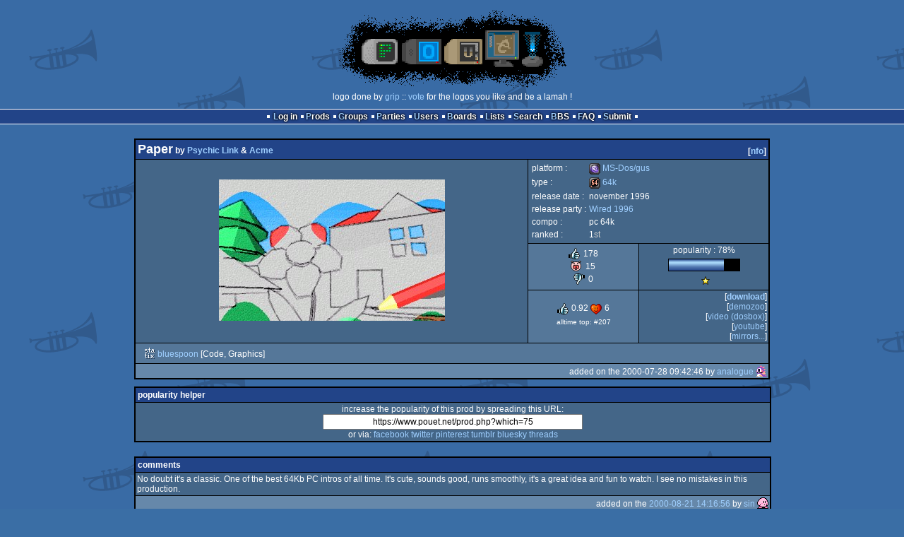

--- FILE ---
content_type: text/html; charset=utf-8
request_url: https://www.pouet.net/prod.php?which=75
body_size: 22334
content:
<!DOCTYPE html>
<html xmlns="http://www.w3.org/1999/xhtml" lang="en">
<head>
  <title>Paper by Psychic Link &amp; Acme :: pouët.net</title>

  <link rel="icon" href="/favicon.svg" type="image/svg+xml"/>
  <link rel="alternate icon" href="/favicon.ico" type="image/x-icon"/>
  <link rel="search" type="application/opensearchdescription+xml" href="opensearch_prod.xml" title="pouët.net: prod search" />
  <link rel="canonical" href="https://www.pouet.net/prod.php?which=75"/>
  <link rel="alternate" media="only screen and (max-width: 640px)" href="https://m.pouet.net/prod.php?which=75">
  <link rel="alternate" href="export/lastprodcomments.rss.php?prod=75" type="application/rss+xml" title="pouët.net: latest comments on Paper">
  <link rel="alternate" href="export/lastprodsreleased.rss.php" type="application/rss+xml" title="pouët.net: last prods released">
  <link rel="alternate" href="export/lastprodsadded.rss.php" type="application/rss+xml" title="pouët.net: last prods added">
  <link rel="alternate" href="export/lastbbsposts.rss.php" type="application/rss+xml" title="pouët.net: last bbs posts">

  <link rel="stylesheet" type="text/css" href="styles/001/types.css?1747393803" media="screen" />
  <link rel="stylesheet" type="text/css" href="styles/001/style.css?1747393803" media="screen" />
    
  <meta property="og:type" content="website"/>
  <meta property="og:site_name" content="pouët.net"/>
  <meta property="twitter:title" content="Paper by Psychic Link &amp; Acme"/>
  <meta property="og:title" content="Paper by Psychic Link &amp; Acme"/>
  <meta property="twitter:card" content="summary_large_image"/>
  <meta property="twitter:site" content="@pouetdotnet"/>
  <meta property="twitter:description" content="64k for MS-Dos/gus, 1st at Wired 1996"/>
  <meta property="og:description" content="64k for MS-Dos/gus, 1st at Wired 1996"/>
  <meta property="twitter:image" content="https://content.pouet.net/files/screenshots/00000/00000075.jpg"/>
  <meta property="og:image" content="https://content.pouet.net/files/screenshots/00000/00000075.jpg"/>
  <script type="application/ld+json">{"@context":"https:\/\/schema.org\/","@type":"MediaObject","name":"Paper","contentUrl":"https:\/\/files.scene.org\/view\/parties\/1996\/wired96\/in64\/paper.zip","uploadDate":"2000-07-28T09:42:46+02:00","author":"Psychic Link & Acme","aggregateRating":{"@type":"AggregateRating","ratingValue":"0.9223","ratingCount":193,"bestRating":1,"worstRating":-1},"image":"https:\/\/content.pouet.net\/files\/screenshots\/00000\/00000075.jpg"}</script>
  

  <script>
  <!--
    var pixelWidth = screen.width;
    var Pouet = {};
    Pouet.isMobile = false;
    
    var newsTickers = {};
  //-->
  </script>
  <script src="./prototype.js"></script>
  <script src="./jsonp.js"></script>
  <script src="./cookie.js"></script>
  <script src="./autocompleter.js"></script>
  <script src="./script.js?1743470342"></script>

  <!--[if lt IE 9]><script src="//ie7-js.googlecode.com/svn/version/2.1(beta4)/IE9.js"></script><![endif]-->
  <!--[if IE]><script src="//html5shiv.googlecode.com/svn/trunk/html5.js"></script><![endif]-->

  <meta name="theme-color" content="#396BA5" />
  <meta http-equiv="Content-Type" content="text/html; charset=utf-8" />
  <meta name="description" content="pouët.net - your online demoscene resource"/>
  <meta name="keywords" content="pouët.net,pouët,pouet.net,pouet,256b,1k,4k,40k,64k,cracktro,demo,dentro,diskmag,intro,invitation,lobster sex,musicdisk,Amiga AGA,Amiga ECS,Amiga PPC,Amstrad CPC,Atari ST,BeOS,Commodore 64,Falcon,MS-Dos,Linux,MacOS,Windows"/>
</head>
<body>
<header>
  <h1>pouët.net</h1>
  <div id='logo'>
    <a href="./index.php"><img src="https://content.pouet.net/logos/pocomp.gif" alt="logo"/></a>
    <p>logo done by <a href='user.php?who=8788' class='user badge-bronze'>grip</a> :: <a href="logo_vote.php">vote</a> for the logos you like and be a lamah !</p>
  </div>
</header>
<nav id="topbar">
  <ul>
   <li><a href="login.php?return=prod.php?which=75">Log in</a></li>
   <li><a href="prodlist.php">Prods</a></li>
   <li><a href="groups.php">Groups</a></li>
   <li><a href="parties.php">Parties</a></li>
   <li><a href="userlist.php">Users</a></li>
   <li><a href="boards.php">Boards</a></li>
   <li><a href="lists.php">Lists</a></li>
   <li><a href="search.php">Search</a></li>
   <li><a href="bbs.php">BBS</a></li>
   <li><a href="faq.php">FAQ</a></li>
   <li><a href="submit.php">Submit</a></li>
  </ul>
</nav>
<div id='content'>
  <div id='prodpagecontainer'>
<table id='pouetbox_prodmain'>
<tr id='prodheader'>
<th colspan='3'>
 <span id='title'><span id='prod-title'>Paper</span> by <a href='groups.php?which=55'>Psychic Link</a> & <a href='groups.php?which=42'>Acme</a></span>
<div id='nfo'>[<a href='prod_nfo.php?which=75'>nfo</a>]
</div></th>
</tr>
<tr>
 <td rowspan='3' id='screenshot'><img src='https://content.pouet.net/files/screenshots/00000/00000075.jpg' alt='screenshot' title='screenshot'/>
</td>
 <td colspan='2'>
<table id='stattable'>
 <tr>
  <td>platform :</td>
  <td><ul><li><a href='prodlist.php?platform%5B%5D=MS-Dos%2Fgus'><span class='platform os_msdosgus'>MS-Dos/gus</span> MS-Dos/gus</a></li>
</ul></td>
 </tr>
 <tr>
  <td>type :</td>
  <td><ul><li><a href='prodlist.php?type%5B%5D=64k'><span class='type type_64k'>64k</span> 64k</a></li>
</ul></td>
 </tr>
 <tr>
  <td>release date :</td>
  <td>november 1996</td>
 </tr>
 <tr>
  <td>release party :</td>
  <td><a href='party.php?which=49&amp;when=1996'>Wired 1996</a></td>
 </tr>
 <tr>
  <td>compo :</td>
  <td>pc 64k</td>
 </tr>
 <tr>
  <td>ranked :</td>
  <td>1<span class='ordinal'>st</span></td>
 </tr>
</table>
 </td>
</tr>
<tr>
 <td class='r2'>
<ul class='prodthumbs'>
<li class='rulez'>178</li>
<li class='isok'>15</li>
<li class='sucks'>0</li>
</ul>
 </td>
 <td id='popularity'>
popularity : 78%<br/>
<div class='outerbar' title='78%'><div class='innerbar' style='width: 78%'>&nbsp;<span>78%</span></div></div>
<ul class='awards'><li><a class='viewingtip winner' href='awards.php#scene-org-viewing-tips-1996-viewing-tip' title='Scene.org Viewing Tips - Viewing Tip'>Scene.org Viewing Tips - Viewing Tip</a></li></ul> </td>
</tr>
<tr>
 <td class='r2'>
<ul id='avgstats'><li class=rulez>0.92</li>
<li class='cdc'>6</li>
</ul><div id='alltimerank'>alltime top: #207</div> </td>
 <td id='links'>
<ul>
<li id='mainDownload'>[<a id='mainDownloadLink' href='https://files.scene.org/view/parties/1996/wired96/in64/paper.zip'>download</a>]</li>
<li id='demozooID'>[<a href='http://demozoo.org/productions/8041/'>demozoo</a>]</li>
<li>[<a href='ftp://ftp.untergrund.net/users/rarefluid/75_Psychic_Link_&amp;_ACME_-_Paper.avi'>video (DosBox)</a>]</li>
<li>[<a href='https://www.youtube.com/watch?v=S4QJSaoAbNg'>youtube</a>]</li>
<li>[<a href='mirrors.php?which=75'>mirrors...</a>]</li>
</ul>
 </td>
</tr>
<tr>
 <td id='credits' colspan='3' class='r2'><ul><li><a href='user.php?who=1465' class='usera' title="bluespoon"><img src='https://content.pouet.net/avatars/bluespoon.gif' alt="bluespoon" loading='lazy' class='avatar'/></a> <a href='user.php?who=1465' class='user badge-silver'>bluespoon</a> [Code, Graphics]</li></ul></td>
</tr>
<tr>
 <td class='foot' colspan='3'>added on the 2000-07-28 09:42:46 by <a href='user.php?who=1' class='user badge-bronze'>analogue</a> <a href='user.php?who=1' class='usera' title="analogue"><img src='https://content.pouet.net/avatars/bobble.gif' alt="analogue" loading='lazy' class='avatar'/></a></td>
</tr>
</table>


<div class='pouettbl' id='pouetbox_prodpopularityhelper'>
 <h2>popularity helper</h2>
 <div class='content'>
<p>increase the popularity of this prod by spreading this URL:</p>
<input type='text' value='https://www.pouet.net/prod.php?which=75' readonly='readonly' />
<p>or via:
  <a href='https://www.facebook.com/sharer/sharer.php?u=https%3A%2F%2Fwww.pouet.net%2Fprod.php%3Fwhich%3D75'>facebook</a>
  <a href='https://twitter.com/intent/tweet?text=You%20should%20watch%20%22Paper%22%20on%20%40pouetdotnet%3A%20https%3A%2F%2Fwww.pouet.net%2Fprod.php%3Fwhich%3D75'>twitter</a>
  <a href='http://pinterest.com/pin/create/button/?url=https%3A%2F%2Fwww.pouet.net%2Fprod.php%3Fwhich%3D75'>pinterest</a>
  <a href='http://tumblr.com/widgets/share/tool?canonicalUrl=https%3A%2F%2Fwww.pouet.net%2Fprod.php%3Fwhich%3D75&amp;posttype=link'>tumblr</a>
  <a href='https://bsky.app/intent/compose/?text=You%20should%20watch%20%22Paper%22%20on%20Pou%C3%ABt%3A%20https%3A%2F%2Fwww.pouet.net%2Fprod.php%3Fwhich%3D75'>bluesky</a>
  <a href='https://www.threads.net/intent/post?text=You%20should%20watch%20%22Paper%22%20on%20Pou%C3%ABt%3A%20https%3A%2F%2Fwww.pouet.net%2Fprod.php%3Fwhich%3D75'>threads</a>
</p>
 </div>
</div>


<div class='pouettbl' id='pouetbox_prodcomments'>
 <h2>comments</h2>
<div class='comment cite-98' id='c93'>
  <div class='content'>No doubt it&#039;s a classic. One of the best 64Kb PC intros of all time. It&#039;s cute, sounds good, runs smoothly, it&#039;s a great idea and fun to watch. I see no mistakes in this production.</div>
  <div class='foot'><span class='tools' data-cid='93'></span> added on the <a href='prod.php?post=93'>2000-08-21 14:16:56</a> by <a href='user.php?who=98' class='user'>sin</a> <a href='user.php?who=98' class='usera' title="sin"><img src='https://content.pouet.net/avatars/pioupiou.gif' alt="sin" loading='lazy' class='avatar'/></a></div>
</div>

<div class='comment cite-103' id='c139'>
  <div class='content'>Nice and fast cartoon rendering effect! :)</div>
  <div class='foot'><span class='tools' data-cid='139'></span> added on the <a href='prod.php?post=139'>2000-08-23 05:39:13</a> by <a href='user.php?who=103' class='user'>reality3D</a> <a href='user.php?who=103' class='usera' title="reality3D"><img src='https://content.pouet.net/avatars/pika.gif' alt="reality3D" loading='lazy' class='avatar'/></a></div>
</div>

<div class='comment cite-10' id='c311'>
  <div class='content'>good intro by ACME !<br />
(not by Psychic Link)</div>
  <div class='foot'><span class='tools' data-cid='311'></span> added on the <a href='prod.php?post=311'>2000-09-09 10:36:54</a> by <a href='user.php?who=10' class='user badge-ruby'>rez</a> <a href='user.php?who=10' class='usera' title="rez"><img src='https://content.pouet.net/avatars/melon_16x16_round.gif' alt="rez" loading='lazy' class='avatar'/></a></div>
</div>

<div class='comment cite-140' id='c378'>
  <div class='content'>Great original intro by Statix+Vic</div>
  <div class='foot'><span class='tools' data-cid='378'></span> added on the <a href='prod.php?post=378'>2000-09-10 02:22:34</a> by <a href='user.php?who=140' class='user badge-bronze'>epsilum</a> <a href='user.php?who=140' class='usera' title="epsilum"><img src='https://content.pouet.net/avatars/535_icon.gif' alt="epsilum" loading='lazy' class='avatar'/></a></div>
</div>

<div class='comment cite-183' id='c444'>
  <div class='content'>one of the classic of the pc&#039;s 64k. statix+vic.<br />
jeea. they rocked with this little babe! :D</div>
  <div class='foot'><span class='tools' data-cid='444'></span> added on the <a href='prod.php?post=444'>2000-09-11 01:30:15</a> by <a href='user.php?who=183' class='user'>lau</a> <a href='user.php?who=183' class='usera' title="lau"><img src='https://content.pouet.net/avatars/bubble.gif' alt="lau" loading='lazy' class='avatar'/></a></div>
</div>

<div class='comment cite-196' id='c579'>
  <div class='content'>Good cartoon intro! Makes me feel like a child again. Oooh :-P</div>
  <div class='foot'><span class='tools' data-cid='579'></span> added on the <a href='prod.php?post=579'>2000-09-17 17:10:48</a> by <a href='user.php?who=196' class='user'>w0N6F3iHuN6</a> <a href='user.php?who=196' class='usera' title="w0N6F3iHuN6"><img src='https://content.pouet.net/avatars/pacman_02f91f.gif' alt="w0N6F3iHuN6" loading='lazy' class='avatar'/></a></div>
</div>

<div class='comment cite-324' id='c1195'>
  <div class='content'>never ever will I forget the moment at wired when &quot;paper&quot; switched from 2d to 3d.</div>
  <div class='foot'><span class='tools' data-cid='1195'></span> added on the <a href='prod.php?post=1195'>2000-11-22 10:12:08</a> by <a href='user.php?who=324' class='user badge-bronze'>poti</a> <a href='user.php?who=324' class='usera' title="poti"><img src='https://content.pouet.net/avatars/netoile.gif' alt="poti" loading='lazy' class='avatar'/></a></div>
</div>

<div class='comment cite-402' id='c1569'>
  <div class='content'>Great! An 64kb demo with great design/idea! And I always like 3d cartoon demos :)</div>
  <div class='foot'><span class='tools' data-cid='1569'></span> added on the <a href='prod.php?post=1569'>2000-12-15 07:56:29</a> by <a href='user.php?who=402' class='user badge-ruby'>Optimus</a> <a href='user.php?who=402' class='usera' title="Optimus"><img src='https://content.pouet.net/avatars/monk.gif' alt="Optimus" loading='lazy' class='avatar'/></a></div>
</div>

<div class='comment cite-136' id='c1638'>
  <div class='content'>Formidable !</div>
  <div class='foot'><span class='tools' data-cid='1638'></span> added on the <a href='prod.php?post=1638'>2000-12-22 23:29:23</a> by <a href='user.php?who=136' class='user badge-bronze'>u2</a> <a href='user.php?who=136' class='usera' title="u2"><img src='https://content.pouet.net/avatars/penguin.gif' alt="u2" loading='lazy' class='avatar'/></a></div>
</div>

<div class='comment cite-578' id='c2511'>
  <div class='content'>wow! I really like the cartoon like style of this demo, I really love how the credits are shown ;D</div>
  <div class='foot'><span class='tools' data-cid='2511'></span> added on the <a href='prod.php?post=2511'>2001-03-19 01:40:59</a> by <a href='user.php?who=578' class='user badge-silver'>shash</a> <a href='user.php?who=578' class='usera' title="shash"><img src='https://content.pouet.net/avatars/avatar_nf.gif' alt="shash" loading='lazy' class='avatar'/></a></div>
</div>

<div class='comment cite-51' id='c2634'>
  <div class='content'>a must see !!!<br />
i love it !!!<br />
<br />
anyway i wouldn&#039;t call it cartoon rendering, but rather &#039;pencil rendering&#039; :)))</div>
  <div class='foot'><span class='tools' data-cid='2634'></span> added on the <a href='prod.php?post=2634'>2001-03-23 11:05:59</a> by <a href='user.php?who=51' class='user'>flure</a> <a href='user.php?who=51' class='usera' title="flure"><img src='https://content.pouet.net/avatars/zelda_ico.gif' alt="flure" loading='lazy' class='avatar'/></a></div>
</div>

<div class='comment cite-486' id='c2814'>
  <div class='content'>a miracle! (name one similar)</div>
  <div class='foot'><span class='tools' data-cid='2814'></span> added on the <a href='prod.php?post=2814'>2001-04-04 03:23:55</a> by <a href='user.php?who=486' class='user'>crs</a> <a href='user.php?who=486' class='usera' title="crs"><img src='https://content.pouet.net/avatars/crs2.gif' alt="crs" loading='lazy' class='avatar'/></a></div>
</div>

<div class='comment cite-182' id='c3191'>
  <div class='content'>so cool</div>
  <div class='foot'><span class='tools' data-cid='3191'></span> added on the <a href='prod.php?post=3191'>2001-04-24 19:54:34</a> by <a href='user.php?who=182' class='user banned'>Hatikvah</a> <a href='user.php?who=182' class='usera' title="Hatikvah"><img src='https://content.pouet.net/avatars/israel.gif' alt="Hatikvah" loading='lazy' class='avatar'/></a></div>
</div>

<div class='comment cite-783' id='c3985'>
  <div class='content'>almost as good as clone meets clone. second best 64k of all times.</div>
  <div class='foot'><span class='vote rulez'>rulez</span><span class='tools' data-cid='3985'></span> added on the <a href='prod.php?post=3985'>2001-06-05 00:53:50</a> by <a href='user.php?who=783' class='user'>fractalgp</a> <a href='user.php?who=783' class='usera' title="fractalgp"><img src='https://content.pouet.net/avatars/alexkidd_avatar2.gif' alt="fractalgp" loading='lazy' class='avatar'/></a></div>
</div>

<div class='comment cite-807' id='c4334'>
  <div class='content'>best 64k, must see, whatever, nobody ever will forget this</div>
  <div class='foot'><span class='vote rulez'>rulez</span><span class='tools' data-cid='4334'></span> added on the <a href='prod.php?post=4334'>2001-06-12 11:12:20</a> by <a href='user.php?who=807' class='user badge-bronze'>Ped</a> <a href='user.php?who=807' class='usera' title="Ped"><img src='https://content.pouet.net/avatars/icon.gif' alt="Ped" loading='lazy' class='avatar'/></a></div>
</div>

<div class='comment cite-984' id='c6851'>
  <div class='content'>so sweet</div>
  <div class='foot'><span class='vote rulez'>rulez</span><span class='tools' data-cid='6851'></span> added on the <a href='prod.php?post=6851'>2001-08-20 00:32:13</a> by <a href='user.php?who=984' class='user'>dAdAReJoiCe</a> <a href='user.php?who=984' class='usera' title="dAdAReJoiCe"><img src='https://content.pouet.net/avatars/pkyavatar.gif' alt="dAdAReJoiCe" loading='lazy' class='avatar'/></a></div>
</div>

<div class='comment cite-1030' id='c7061'>
  <div class='content'>simply lovely.</div>
  <div class='foot'><span class='vote rulez'>rulez</span><span class='tools' data-cid='7061'></span> added on the <a href='prod.php?post=7061'>2001-08-24 10:33:55</a> by <a href='user.php?who=1030' class='user'>rbism</a> <a href='user.php?who=1030' class='usera' title="rbism"><img src='https://content.pouet.net/avatars/pioupiou.gif' alt="rbism" loading='lazy' class='avatar'/></a></div>
</div>

<div class='comment cite-448' id='c8069'>
  <div class='content'>mmmmhhh ja. </div>
  <div class='foot'><span class='vote rulez'>rulez</span><span class='tools' data-cid='8069'></span> added on the <a href='prod.php?post=8069'>2001-09-20 17:45:03</a> by <a href='user.php?who=448' class='user badge-ruby'>fiver</a> <a href='user.php?who=448' class='usera' title="fiver"><img src='https://content.pouet.net/avatars/farbrausch.gif' alt="fiver" loading='lazy' class='avatar'/></a></div>
</div>

<div class='comment cite-16' id='c8577'>
  <div class='content'>perfect</div>
  <div class='foot'><span class='vote rulez'>rulez</span><span class='tools' data-cid='8577'></span> added on the <a href='prod.php?post=8577'>2001-10-04 22:38:30</a> by <a href='user.php?who=16' class='user badge-ruby'>mrdoob</a> <a href='user.php?who=16' class='usera' title="mrdoob"><img src='https://content.pouet.net/avatars/mrdoob.gif' alt="mrdoob" loading='lazy' class='avatar'/></a></div>
</div>

<div class='comment cite-1099' id='c8579'>
  <div class='content'>A 64K classic. </div>
  <div class='foot'><span class='vote rulez'>rulez</span><span class='tools' data-cid='8579'></span> added on the <a href='prod.php?post=8579'>2001-10-04 23:18:29</a> by <a href='user.php?who=1099' class='user badge-bronze'>Vip</a> <a href='user.php?who=1099' class='usera' title="Vip"><img src='https://content.pouet.net/avatars/eniac2.gif' alt="Vip" loading='lazy' class='avatar'/></a></div>
</div>

<div class='comment cite-1226' id='c8643'>
  <div class='content'>The drawing is nice, and when it wakes up to life -&gt; woow.<br />
<br />
And I like the paperplanes :)</div>
  <div class='foot'><span class='vote rulez'>rulez</span><span class='tools' data-cid='8643'></span> added on the <a href='prod.php?post=8643'>2001-10-06 15:39:18</a> by <a href='user.php?who=1226' class='user'>Wain</a> <a href='user.php?who=1226' class='usera' title="Wain"><img src='https://content.pouet.net/avatars/maneye.gif' alt="Wain" loading='lazy' class='avatar'/></a></div>
</div>

<div class='comment cite-1224' id='c9429'>
  <div class='content'>The drawing-pencil section is absolutely amazing.  Total classic.</div>
  <div class='foot'><span class='vote rulez'>rulez</span><span class='tools' data-cid='9429'></span> added on the <a href='prod.php?post=9429'>2001-10-20 06:29:48</a> by <a href='user.php?who=1224' class='user'>sea_monkey</a> <a href='user.php?who=1224' class='usera' title="sea_monkey"><img src='https://content.pouet.net/avatars/whoohoo.gif' alt="sea_monkey" loading='lazy' class='avatar'/></a></div>
</div>

<div class='comment cite-402' id='c9635'>
  <div class='content'>Thuuummbs!</div>
  <div class='foot'><span class='vote rulez'>rulez</span><span class='tools' data-cid='9635'></span> added on the <a href='prod.php?post=9635'>2001-10-22 16:16:35</a> by <a href='user.php?who=402' class='user badge-ruby'>Optimus</a> <a href='user.php?who=402' class='usera' title="Optimus"><img src='https://content.pouet.net/avatars/monk.gif' alt="Optimus" loading='lazy' class='avatar'/></a></div>
</div>

<div class='comment cite-1331' id='c11064'>
  <div class='content'>This is really really really nice.</div>
  <div class='foot'><span class='vote rulez'>rulez</span><span class='tools' data-cid='11064'></span> added on the <a href='prod.php?post=11064'>2001-11-11 22:36:17</a> by <a href='user.php?who=1331' class='user'>Nezbie</a> <a href='user.php?who=1331' class='usera' title="Nezbie"><img src='https://content.pouet.net/avatars/blackmage_small.gif' alt="Nezbie" loading='lazy' class='avatar'/></a></div>
</div>

<div class='comment cite-1009' id='c11603'>
  <div class='content'>there can never be enough thumbs for this one :)</div>
  <div class='foot'><span class='tools' data-cid='11603'></span> added on the <a href='prod.php?post=11603'>2001-11-18 16:52:03</a> by <a href='user.php?who=1009' class='user'>bigcheese</a> <a href='user.php?who=1009' class='usera' title="bigcheese"><img src='https://content.pouet.net/avatars/damned2.gif' alt="bigcheese" loading='lazy' class='avatar'/></a></div>
</div>

<div class='comment cite-773' id='c11714'>
  <div class='content'>I wish i where at Wired 96.</div>
  <div class='foot'><span class='vote rulez'>rulez</span><span class='tools' data-cid='11714'></span> added on the <a href='prod.php?post=11714'>2001-11-19 22:03:03</a> by <a href='user.php?who=773' class='user'>oldaccount</a> <a href='user.php?who=773' class='usera' title="oldaccount"><img src='https://content.pouet.net/avatars/trantor.gif' alt="oldaccount" loading='lazy' class='avatar'/></a></div>
</div>

<div class='comment cite-1265' id='c13236'>
  <div class='content'>vic and statix are a wonderfull team. i especially like the &quot;behaviour animation&quot;-part (though it&#039;s almost certainly fake :) with the paper-planes.</div>
  <div class='foot'><span class='vote rulez'>rulez</span><span class='tools' data-cid='13236'></span> added on the <a href='prod.php?post=13236'>2001-12-13 00:53:32</a> by <a href='user.php?who=1265' class='user badge-gold'>gloom</a> <a href='user.php?who=1265' class='usera' title="gloom"><img src='https://content.pouet.net/avatars/exeicon.gif' alt="gloom" loading='lazy' class='avatar'/></a></div>
</div>

<div class='comment cite-1680' id='c14876'>
  <div class='content'>One of the best PC intros ever, a classic that is =) Must see.</div>
  <div class='foot'><span class='vote rulez'>rulez</span><span class='tools' data-cid='14876'></span> added on the <a href='prod.php?post=14876'>2002-01-02 05:58:41</a> by <a href='user.php?who=1680' class='user'>drstranger</a> <a href='user.php?who=1680' class='usera' title="drstranger"><img src='https://content.pouet.net/avatars/bomberman2.gif' alt="drstranger" loading='lazy' class='avatar'/></a></div>
</div>

<div class='comment cite-988' id='c15369'>
  <div class='content'>Insert all above comments here.  Hey, even Lator/stefan liked this one. =)</div>
  <div class='foot'><span class='vote rulez'>rulez</span><span class='tools' data-cid='15369'></span> added on the <a href='prod.php?post=15369'>2002-01-06 12:45:01</a> by <a href='user.php?who=988' class='user'>laserbeams</a> <a href='user.php?who=988' class='usera' title="laserbeams"><img src='https://content.pouet.net/avatars/gear.gif' alt="laserbeams" loading='lazy' class='avatar'/></a></div>
</div>

<div class='comment cite-1019' id='c15371'>
  <div class='content'>Paper Is excellent, and certainly an intro I will tell my grandchildren about!</div>
  <div class='foot'><span class='vote rulez'>rulez</span><span class='tools' data-cid='15371'></span> added on the <a href='prod.php?post=15371'>2002-01-06 12:55:15</a> by <a href='user.php?who=1019' class='user'>bizken</a> <a href='user.php?who=1019' class='usera' title="bizken"><img src='https://content.pouet.net/avatars/ava1.gif' alt="bizken" loading='lazy' class='avatar'/></a></div>
</div>

<div class='comment cite-307' id='c16797'>
  <div class='content'>thubs up!</div>
  <div class='foot'><span class='vote rulez'>rulez</span><span class='tools' data-cid='16797'></span> added on the <a href='prod.php?post=16797'>2002-01-23 18:44:24</a> by <a href='user.php?who=307' class='user'>rac</a> <a href='user.php?who=307' class='usera' title="rac"><img src='https://content.pouet.net/avatars/monkeysquare_16_16.gif' alt="rac" loading='lazy' class='avatar'/></a></div>
</div>

<div class='comment cite-751' id='c16798'>
  <div class='content'>Blew me away when i first saw this... (music was simply average but there was that something special in the prod itself)</div>
  <div class='foot'><span class='vote rulez'>rulez</span><span class='tools' data-cid='16798'></span> added on the <a href='prod.php?post=16798'>2002-01-23 18:52:54</a> by <a href='user.php?who=751' class='user badge-gold'>uncle-x</a> <a href='user.php?who=751' class='usera' title="uncle-x"><img src='https://content.pouet.net/avatars/mfx.gif' alt="uncle-x" loading='lazy' class='avatar'/></a></div>
</div>

<div class='comment cite-581' id='c16801'>
  <div class='content'>Simply lovely and effective, even if I had no GUS the first time I saw it :D</div>
  <div class='foot'><span class='vote rulez'>rulez</span><span class='tools' data-cid='16801'></span> added on the <a href='prod.php?post=16801'>2002-01-23 20:39:35</a> by <a href='user.php?who=581' class='user badge-ruby'>dixan</a> <a href='user.php?who=581' class='usera' title="dixan"><img src='https://content.pouet.net/avatars/mfx.gif' alt="dixan" loading='lazy' class='avatar'/></a></div>
</div>

<div class='comment cite-1207' id='c17863'>
  <div class='content'>yeee!<br />
</div>
  <div class='foot'><span class='vote rulez'>rulez</span><span class='tools' data-cid='17863'></span> added on the <a href='prod.php?post=17863'>2002-02-09 02:46:08</a> by <a href='user.php?who=1207' class='user badge-bronze'>Zafio</a> <a href='user.php?who=1207' class='usera' title="Zafio"><img src='https://content.pouet.net/avatars/zaf.gif' alt="Zafio" loading='lazy' class='avatar'/></a></div>
</div>

<div class='comment cite-417' id='c18987'>
  <div class='content'>Now THIS is what i call creativity. The moment where the scenery began to move was SO cool at W&#039;96<br />
</div>
  <div class='foot'><span class='vote rulez'>rulez</span><span class='tools' data-cid='18987'></span> added on the <a href='prod.php?post=18987'>2002-02-21 17:15:18</a> by <a href='user.php?who=417' class='user badge-gold'>kb_</a> <a href='user.php?who=417' class='usera' title="kb_"><img src='https://content.pouet.net/avatars/farbrausch.gif' alt="kb_" loading='lazy' class='avatar'/></a></div>
</div>

<div class='comment cite-487' id='c19047'>
  <div class='content'>very good idea, the start scene rules a lot !!!<br />
but the other effects (they are good) do not<br />
fit the rest of the design and kill the thumb up to stay an ok prod imho</div>
  <div class='foot'><span class='tools' data-cid='19047'></span> added on the <a href='prod.php?post=19047'>2002-02-21 22:30:40</a> by <a href='user.php?who=487' class='user badge-bronze'>Zone (leZone)</a> <a href='user.php?who=487' class='usera' title="Zone (leZone)"><img src='https://content.pouet.net/avatars/zone_allinnium.gif' alt="Zone (leZone)" loading='lazy' class='avatar'/></a></div>
</div>

<div class='comment cite-177' id='c20607'>
  <div class='content'>a classic.<br />
the part where the whole drawing comes to life is just too nice.. the paper airplanes own too :)<br />
statix+vic super dynamic duo were just warming up ;)</div>
  <div class='foot'><span class='vote rulez'>rulez</span><span class='tools' data-cid='20607'></span> added on the <a href='prod.php?post=20607'>2002-03-08 08:14:43</a> by <a href='user.php?who=177' class='user badge-ruby'>psenough</a> <a href='user.php?who=177' class='usera' title="psenough"><img src='https://content.pouet.net/avatars/ps.gif' alt="psenough" loading='lazy' class='avatar'/></a></div>
</div>

<div class='comment cite-2021' id='c20609'>
  <div class='content'>Neat</div>
  <div class='foot'><span class='vote rulez'>rulez</span><span class='tools' data-cid='20609'></span> added on the <a href='prod.php?post=20609'>2002-03-08 08:25:15</a> by <a href='user.php?who=2021' class='user'>boik</a> <a href='user.php?who=2021' class='usera' title="boik"><img src='https://content.pouet.net/avatars/minmalanimal.gif' alt="boik" loading='lazy' class='avatar'/></a></div>
</div>

<div class='comment cite-61' id='c21597'>
  <div class='content'>A so great idea ! A definite classic in PC history.</div>
  <div class='foot'><span class='vote rulez'>rulez</span><span class='tools' data-cid='21597'></span> added on the <a href='prod.php?post=21597'>2002-03-22 18:55:08</a> by <a href='user.php?who=61' class='user badge-ruby'>willbe</a> <a href='user.php?who=61' class='usera' title="willbe"><img src='https://content.pouet.net/avatars/warnerbros.gif' alt="willbe" loading='lazy' class='avatar'/></a></div>
</div>

<div class='comment cite-578' id='c27528'>
  <div class='content'>A must see</div>
  <div class='foot'><span class='vote rulez'>rulez</span><span class='tools' data-cid='27528'></span> added on the <a href='prod.php?post=27528'>2002-05-19 03:21:59</a> by <a href='user.php?who=578' class='user badge-silver'>shash</a> <a href='user.php?who=578' class='usera' title="shash"><img src='https://content.pouet.net/avatars/avatar_nf.gif' alt="shash" loading='lazy' class='avatar'/></a></div>
</div>

<div class='comment cite-540' id='c30025'>
  <div class='content'>Really cool. A real pity that I don&#039;t have a GUS, I&#039;d really like to have heard Vic&#039;s music. I agree that some of the non-cartoonish scenes didn&#039;t fit so well, but fortunately they didn&#039;t manage to ruin this great intro.</div>
  <div class='foot'><span class='vote rulez'>rulez</span><span class='tools' data-cid='30025'></span> added on the <a href='prod.php?post=30025'>2002-06-27 13:39:08</a> by <a href='user.php?who=540' class='user'>DiamonDie</a> <a href='user.php?who=540' class='usera' title="DiamonDie"><img src='https://content.pouet.net/avatars/elwing.gif' alt="DiamonDie" loading='lazy' class='avatar'/></a></div>
</div>

<div class='comment cite-961' id='c30028'>
  <div class='content'>my alltime favorite when it comes to 64k</div>
  <div class='foot'><span class='vote rulez'>rulez</span><span class='tools' data-cid='30028'></span> added on the <a href='prod.php?post=30028'>2002-06-27 14:09:02</a> by <a href='user.php?who=961' class='user badge-silver'>dipswitch</a> <a href='user.php?who=961' class='usera' title="dipswitch"><img src='https://content.pouet.net/avatars/up_icon_16x16.gif' alt="dipswitch" loading='lazy' class='avatar'/></a></div>
</div>

<div class='comment cite-537' id='c30031'>
  <div class='content'>DiamonDie: <a href='http://www.dc5.org/demodulate/download.php?id=222'>http://www.dc5.org/demodulate/download.php?id=222</a> :)<br />
<br />
(and a thumb - wish I were there when everyone was making paper airplanes)</div>
  <div class='foot'><span class='vote rulez'>rulez</span><span class='tools' data-cid='30031'></span> added on the <a href='prod.php?post=30031'>2002-06-27 14:37:01</a> by <a href='user.php?who=537' class='user badge-silver'>phoenix</a> <a href='user.php?who=537' class='usera' title="phoenix"><img src='https://content.pouet.net/avatars/small2.gif' alt="phoenix" loading='lazy' class='avatar'/></a></div>
</div>

<div class='comment cite-100' id='c31815'>
  <div class='content'>statix is the originallity-man</div>
  <div class='foot'><span class='vote rulez'>rulez</span><span class='tools' data-cid='31815'></span> added on the <a href='prod.php?post=31815'>2002-07-16 01:43:34</a> by <a href='user.php?who=100' class='user badge-silver'>ileaardbei</a> <a href='user.php?who=100' class='usera' title="ileaardbei"><img src='https://content.pouet.net/avatars/aardbei.gif' alt="ileaardbei" loading='lazy' class='avatar'/></a></div>
</div>

<div class='comment cite-343' id='c31856'>
  <div class='content'>haven&#039;t commented this yet? thumbs up for the first demo with cartoon rendering (I think), and definitely a very goodloking implementation of it...<br />
<br />
also, the scenes are cute, and so is the scene with the paper airplanes.</div>
  <div class='foot'><span class='vote rulez'>rulez</span><span class='tools' data-cid='31856'></span> added on the <a href='prod.php?post=31856'>2002-07-16 12:56:57</a> by <a href='user.php?who=343' class='user badge-gold'>ryg</a> <a href='user.php?who=343' class='usera' title="ryg"><img src='https://content.pouet.net/avatars/farbrausch.gif' alt="ryg" loading='lazy' class='avatar'/></a></div>
</div>

<div class='comment cite-1974' id='c31883'>
  <div class='content'>the idea is cool. I want to see more 2D - 3D switches in Demos</div>
  <div class='foot'><span class='vote rulez'>rulez</span><span class='tools' data-cid='31883'></span> added on the <a href='prod.php?post=31883'>2002-07-16 15:26:42</a> by <a href='user.php?who=1974' class='user'>diver</a> <a href='user.php?who=1974' class='usera' title="diver"><img src='https://content.pouet.net/avatars/salvamea.gif' alt="diver" loading='lazy' class='avatar'/></a></div>
</div>

<div class='comment cite-125' id='c31888'>
  <div class='content'>i remember my jaw dropping when the first 3D scene started to move :-)</div>
  <div class='foot'><span class='vote rulez'>rulez</span><span class='tools' data-cid='31888'></span> added on the <a href='prod.php?post=31888'>2002-07-16 15:53:16</a> by <a href='user.php?who=125' class='user'>Jcl</a> <a href='user.php?who=125' class='usera' title="Jcl"><img src='https://content.pouet.net/avatars/jcl_avatar_1_anim_loop.gif' alt="Jcl" loading='lazy' class='avatar'/></a></div>
</div>

<div class='comment cite-1374' id='c34105'>
  <div class='content'>all available thumbs up</div>
  <div class='foot'><span class='vote rulez'>rulez</span><span class='tools' data-cid='34105'></span> added on the <a href='prod.php?post=34105'>2002-07-30 00:41:07</a> by <a href='user.php?who=1374' class='user'>pa-ching</a> <a href='user.php?who=1374' class='usera' title="pa-ching"><img src='https://content.pouet.net/avatars/3dsmax4.gif' alt="pa-ching" loading='lazy' class='avatar'/></a></div>
</div>

<div class='comment cite-23' id='c34114'>
  <div class='content'>whee, everything been said already :)</div>
  <div class='foot'><span class='vote rulez'>rulez</span><span class='tools' data-cid='34114'></span> added on the <a href='prod.php?post=34114'>2002-07-30 01:27:04</a> by <a href='user.php?who=23' class='user'>robotriot</a> <a href='user.php?who=23' class='usera' title="robotriot"><img src='https://content.pouet.net/avatars/duplo_avatar.gif' alt="robotriot" loading='lazy' class='avatar'/></a></div>
</div>

<div class='comment cite-924' id='c34117'>
  <div class='content'>A real classic intro, always a good choice when you want to watch some good oldschool stuff :)</div>
  <div class='foot'><span class='tools' data-cid='34117'></span> added on the <a href='prod.php?post=34117'>2002-07-30 02:15:21</a> by <a href='user.php?who=924' class='user'>Crest</a> <a href='user.php?who=924' class='usera' title="Crest"><img src='https://content.pouet.net/avatars/pieds_sotb.gif' alt="Crest" loading='lazy' class='avatar'/></a></div>
</div>

<div class='comment cite-1386' id='c46801'>
  <div class='content'>Amazing! I just love it  =)</div>
  <div class='foot'><span class='vote rulez'>rulez</span><span class='tools' data-cid='46801'></span> added on the <a href='prod.php?post=46801'>2002-11-06 12:06:01</a> by <a href='user.php?who=1386' class='user badge-bronze'>sprocket</a> <a href='user.php?who=1386' class='usera' title="sprocket"><img src='https://content.pouet.net/avatars/adobe.gif' alt="sprocket" loading='lazy' class='avatar'/></a></div>
</div>

<div class='comment cite-1958' id='c58627'>
  <div class='content'> </div>
  <div class='foot'><span class='vote rulez'>rulez</span><span class='tools' data-cid='58627'></span> added on the <a href='prod.php?post=58627'>2003-01-29 22:40:59</a> by <a href='user.php?who=1958' class='user'>cats</a> <a href='user.php?who=1958' class='usera' title="cats"><img src='https://content.pouet.net/avatars/hirmu.gif' alt="cats" loading='lazy' class='avatar'/></a></div>
</div>

<div class='comment cite-495' id='c58632'>
  <div class='content'>major respect :-)</div>
  <div class='foot'><span class='vote rulez'>rulez</span><span class='tools' data-cid='58632'></span> added on the <a href='prod.php?post=58632'>2003-01-29 23:56:47</a> by <a href='user.php?who=495' class='user'>moT</a> <a href='user.php?who=495' class='usera' title="moT"><img src='https://content.pouet.net/avatars/supermario.gif' alt="moT" loading='lazy' class='avatar'/></a></div>
</div>

<div class='comment cite-1761' id='c58666'>
  <div class='content'>this is soooo beautiful, i love this one, and can not believe i haven&#039;t commented this one yet. but here goes my thumb!!</div>
  <div class='foot'><span class='vote rulez'>rulez</span><span class='tools' data-cid='58666'></span> added on the <a href='prod.php?post=58666'>2003-01-30 10:30:27</a> by <a href='user.php?who=1761' class='user'>FooLman</a> <a href='user.php?who=1761' class='usera' title="FooLman"><img src='https://content.pouet.net/avatars/smalluf.gif' alt="FooLman" loading='lazy' class='avatar'/></a></div>
</div>

<div class='comment cite-1007' id='c58698'>
  <div class='content'> </div>
  <div class='foot'><span class='vote rulez'>rulez</span><span class='tools' data-cid='58698'></span> added on the <a href='prod.php?post=58698'>2003-01-30 15:45:15</a> by <a href='user.php?who=1007' class='user badge-gold'>Gargaj</a> <a href='user.php?who=1007' class='usera' title="Gargaj"><img src='https://content.pouet.net/avatars/uristen_pofa.gif' alt="Gargaj" loading='lazy' class='avatar'/></a></div>
</div>

<div class='comment cite-38' id='c58699'>
  <div class='content'>Golden oldie. Done in the era when people still thought showing a torus or env. bumped chunk on of grid effect was enough. Luckily Statix showed the rest that you can actually be even innovative in demo making. Respect.</div>
  <div class='foot'><span class='vote rulez'>rulez</span><span class='tools' data-cid='58699'></span> added on the <a href='prod.php?post=58699'>2003-01-30 15:59:07</a> by <a href='user.php?who=38' class='user badge-ruby'>melw</a> <a href='user.php?who=38' class='usera' title="melw"><img src='https://content.pouet.net/avatars/haujobb.gif' alt="melw" loading='lazy' class='avatar'/></a></div>
</div>

<div class='comment cite-4154' id='c65493'>
  <div class='content'>It has MUSIC? w00t!<br />
First time I saw it I was already impressed by the time the scene became 3d... I was speechless.</div>
  <div class='foot'><span class='vote rulez'>rulez</span><span class='tools' data-cid='65493'></span> added on the <a href='prod.php?post=65493'>2003-04-06 19:31:26</a> by <a href='user.php?who=4154' class='user'>crusader</a> <a href='user.php?who=4154' class='usera' title="crusader"><img src='https://content.pouet.net/avatars/star2.gif' alt="crusader" loading='lazy' class='avatar'/></a></div>
</div>

<div class='comment cite-3023' id='c75490'>
  <div class='content'>A classic.<br />
</div>
  <div class='foot'><span class='vote rulez'>rulez</span><span class='tools' data-cid='75490'></span> added on the <a href='prod.php?post=75490'>2003-07-21 16:49:20</a> by <a href='user.php?who=3023' class='user badge-bronze'>psonice</a> <a href='user.php?who=3023' class='usera' title="psonice"><img src='https://content.pouet.net/avatars/england.gif' alt="psonice" loading='lazy' class='avatar'/></a></div>
</div>

<div class='comment cite-3754' id='c86571'>
  <div class='content'>This is one of those times when there should be a triple-rulez vote. The music is every bit as good as the graphics and design, which knocked me flat on my ass the first time I saw it.</div>
  <div class='foot'><span class='vote rulez'>rulez</span><span class='tools' data-cid='86571'></span> added on the <a href='prod.php?post=86571'>2003-11-19 08:41:17</a> by <a href='user.php?who=3754' class='user'>Hunsvotti</a> <a href='user.php?who=3754' class='usera' title="Hunsvotti"><img src='https://content.pouet.net/avatars/fzzn.gif' alt="Hunsvotti" loading='lazy' class='avatar'/></a></div>
</div>

<div class='comment cite-206' id='c86575'>
  <div class='content'>wow, <b>Nice</b> Intro</div>
  <div class='foot'><span class='vote rulez'>rulez</span><span class='tools' data-cid='86575'></span> added on the <a href='prod.php?post=86575'>2003-11-19 09:01:42</a> by <a href='user.php?who=206' class='user'>tolemaC</a> <a href='user.php?who=206' class='usera' title="tolemaC"><img src='https://content.pouet.net/avatars/gravatar16x16.gif' alt="tolemaC" loading='lazy' class='avatar'/></a></div>
</div>

<div class='comment cite-4598' id='c88629'>
  <div class='content'>What a cool intro that was...  Great music too!</div>
  <div class='foot'><span class='vote rulez'>rulez</span><span class='tools' data-cid='88629'></span> added on the <a href='prod.php?post=88629'>2003-12-15 05:43:26</a> by <a href='user.php?who=4598' class='user'>dnes</a> <a href='user.php?who=4598' class='usera' title="dnes"><img src='https://content.pouet.net/avatars/diggah.gif' alt="dnes" loading='lazy' class='avatar'/></a></div>
</div>

<div class='comment cite-44' id='c88630'>
  <div class='content'>I remember the precise moment when the camera moved into the scene that everybody thought was only pure 2D... Everybody at the party just went: &quot;Wooow&quot; and clapped... One of the best 64Kb ever...</div>
  <div class='foot'><span class='vote rulez'>rulez</span><span class='tools' data-cid='88630'></span> added on the <a href='prod.php?post=88630'>2003-12-15 05:51:32</a> by <a href='user.php?who=44' class='user'>gedeon</a> <a href='user.php?who=44' class='usera' title="gedeon"><img src='https://content.pouet.net/avatars/newzeal.gif' alt="gedeon" loading='lazy' class='avatar'/></a></div>
</div>

<div class='comment cite-1967' id='c95943'>
  <div class='content'>yeah, this was a moment at Wired 96..!!!<br />
I think all were stunned to see this.<br />
This somehow also set a new limit since such things were never shown in 64k..</div>
  <div class='foot'><span class='vote rulez'>rulez</span><span class='tools' data-cid='95943'></span> added on the <a href='prod.php?post=95943'>2003-12-27 13:28:11</a> by <a href='user.php?who=1967' class='user'>phred</a> <a href='user.php?who=1967' class='usera' title="phred"><img src='https://content.pouet.net/avatars/portishead.gif' alt="phred" loading='lazy' class='avatar'/></a></div>
</div>

<div class='comment cite-697' id='c98191'>
  <div class='content'>respect! great graphics and ideas, the drawing part is brilliant. no gus in here :( shame on me</div>
  <div class='foot'><span class='vote rulez'>rulez</span><span class='tools' data-cid='98191'></span> added on the <a href='prod.php?post=98191'>2004-01-13 00:17:30</a> by <a href='user.php?who=697' class='user'>sergeeo</a> <a href='user.php?who=697' class='usera' title="sergeeo"><img src='https://content.pouet.net/avatars/mdlz_16.gif' alt="sergeeo" loading='lazy' class='avatar'/></a></div>
</div>

<div class='comment cite-59' id='c100818'>
  <div class='content'>raaaaah! and that was my first international party</div>
  <div class='foot'><span class='vote rulez'>rulez</span><span class='tools' data-cid='100818'></span> added on the <a href='prod.php?post=100818'>2004-02-05 06:28:36</a> by <a href='user.php?who=59' class='user badge-ruby'>p01</a> <a href='user.php?who=59' class='usera' title="p01"><img src='https://content.pouet.net/avatars/pouet_avatar_poi_charly_walk2.gif' alt="p01" loading='lazy' class='avatar'/></a></div>
</div>

<div class='comment cite-5559' id='c103245'>
  <div class='content'>outstanding... fuck that was 1996... oh shit... cannot believe</div>
  <div class='foot'><span class='vote rulez'>rulez</span><span class='tools' data-cid='103245'></span> added on the <a href='prod.php?post=103245'>2004-03-03 16:47:21</a> by <a href='user.php?who=5559' class='user'>apricot</a> <a href='user.php?who=5559' class='usera' title="apricot"><img src='https://content.pouet.net/avatars/abstract_m.gif' alt="apricot" loading='lazy' class='avatar'/></a></div>
</div>

<div class='comment cite-258' id='c103250'>
  <div class='content'>let&#039;s be explicit: big amount of genuine genious pure new ideas</div>
  <div class='foot'><span class='vote rulez'>rulez</span><span class='tools' data-cid='103250'></span> added on the <a href='prod.php?post=103250'>2004-03-03 17:42:44</a> by <a href='user.php?who=258' class='user badge-bronze'>krabob</a> <a href='user.php?who=258' class='usera' title="krabob"><img src='https://content.pouet.net/avatars/veda.gif' alt="krabob" loading='lazy' class='avatar'/></a></div>
</div>

<div class='comment cite-7653' id='c108566'>
  <div class='content'>really great production. I liked this very much back then</div>
  <div class='foot'><span class='vote rulez'>rulez</span><span class='tools' data-cid='108566'></span> added on the <a href='prod.php?post=108566'>2004-04-19 20:23:18</a> by <a href='user.php?who=7653' class='user badge-bronze'>nitro2</a> <a href='user.php?who=7653' class='usera' title="nitro2"><img src='https://content.pouet.net/avatars/cms.gif' alt="nitro2" loading='lazy' class='avatar'/></a></div>
</div>

<div class='comment cite-4964' id='c108571'>
  <div class='content'>Absolutely brilliant!</div>
  <div class='foot'><span class='vote rulez'>rulez</span><span class='tools' data-cid='108571'></span> added on the <a href='prod.php?post=108571'>2004-04-19 21:58:46</a> by <a href='user.php?who=4964' class='user badge-ruby'>Vulture</a> <a href='user.php?who=4964' class='usera' title="Vulture"><img src='https://content.pouet.net/avatars/diggah.gif' alt="Vulture" loading='lazy' class='avatar'/></a></div>
</div>

<div class='comment cite-4950' id='c112567'>
  <div class='content'>Oh yes, absolutely brilliant indeed. And it works under DOSBox! Still better than most intros around. I go &quot;ooh&quot; every time the drawing starts to move</div>
  <div class='foot'><span class='vote rulez'>rulez</span><span class='tools' data-cid='112567'></span> added on the <a href='prod.php?post=112567'>2004-05-10 13:58:07</a> by <a href='user.php?who=4950' class='user badge-ruby'>Preacher</a> <a href='user.php?who=4950' class='usera' title="Preacher"><img src='https://content.pouet.net/avatars/brs.gif' alt="Preacher" loading='lazy' class='avatar'/></a></div>
</div>

<div class='comment cite-942' id='c113272'>
  <div class='content'>Hello, I would like one creative please. Thank you.   Hey, dude, you gave me like 4 creative. Really? I can have them? SWEET!</div>
  <div class='foot'><span class='vote rulez'>rulez</span><span class='tools' data-cid='113272'></span> added on the <a href='prod.php?post=113272'>2004-05-16 21:30:18</a> by <a href='user.php?who=942' class='user'>Î¶Ï‡ÏˆÏ‰Î²</a> <a href='user.php?who=942' class='usera' title="Î¶Ï‡ÏˆÏ‰Î²"><img src='https://content.pouet.net/avatars/abacc.gif' alt="Î¶Ï‡ÏˆÏ‰Î²" loading='lazy' class='avatar'/></a></div>
</div>

<div class='comment cite-5007' id='c117118'>
  <div class='content'>Very very nice. Works almost perfectly in DOSBox too ;)</div>
  <div class='foot'><span class='vote rulez'>rulez</span><span class='tools' data-cid='117118'></span> added on the <a href='prod.php?post=117118'>2004-06-26 20:13:04</a> by <a href='user.php?who=5007' class='user badge-bronze'>wb</a> <a href='user.php?who=5007' class='usera' title="wb"><img src='https://content.pouet.net/avatars/rbs_off_2.gif' alt="wb" loading='lazy' class='avatar'/></a></div>
</div>

<div class='comment cite-4809' id='c118192'>
  <div class='content'>One of &quot;not the best but shocking&quot; intro 4ever !</div>
  <div class='foot'><span class='vote rulez'>rulez</span><span class='tools' data-cid='118192'></span> added on the <a href='prod.php?post=118192'>2004-07-05 14:55:59</a> by <a href='user.php?who=4809' class='user'>AbcuG!</a> <a href='user.php?who=4809' class='usera' title="AbcuG!"><img src='https://content.pouet.net/avatars/_a_vatar.gif' alt="AbcuG!" loading='lazy' class='avatar'/></a></div>
</div>

<div class='comment cite-2378' id='c121987'>
  <div class='content'>surely part of my fave 64k list :)</div>
  <div class='foot'><span class='vote rulez'>rulez</span><span class='tools' data-cid='121987'></span> added on the <a href='prod.php?post=121987'>2004-08-03 19:07:30</a> by <a href='user.php?who=2378' class='user badge-ruby'>maalinstrippari</a> <a href='user.php?who=2378' class='usera' title="maalinstrippari"><img src='https://content.pouet.net/avatars/sucks-rot2.gif' alt="maalinstrippari" loading='lazy' class='avatar'/></a></div>
</div>

<div class='comment cite-5606' id='c130594'>
  <div class='content'>sweet</div>
  <div class='foot'><span class='vote rulez'>rulez</span><span class='tools' data-cid='130594'></span> added on the <a href='prod.php?post=130594'>2004-09-15 20:44:11</a> by <a href='user.php?who=5606' class='user'>grusbanan</a> <a href='user.php?who=5606' class='usera' title="grusbanan"><img src='https://content.pouet.net/avatars/grusbanan2.gif' alt="grusbanan" loading='lazy' class='avatar'/></a></div>
</div>

<div class='comment cite-619' id='c130600'>
  <div class='content'>That was something, yes.</div>
  <div class='foot'><span class='vote rulez'>rulez</span><span class='tools' data-cid='130600'></span> added on the <a href='prod.php?post=130600'>2004-09-15 21:24:44</a> by <a href='user.php?who=619' class='user badge-bronze'>tomaes</a> <a href='user.php?who=619' class='usera' title="tomaes"><img src='https://content.pouet.net/avatars/tomaes6.gif' alt="tomaes" loading='lazy' class='avatar'/></a></div>
</div>

<div class='comment cite-2620' id='c135111'>
  <div class='content'>This ROCKS! Total classic, crashed my BBS HD but I had a GREAT time at Wired!<br />
<br />
And it works great with DOSBox! Woot!!!</div>
  <div class='foot'><span class='vote rulez'>rulez</span><span class='tools' data-cid='135111'></span> added on the <a href='prod.php?post=135111'>2004-10-11 10:39:19</a> by <a href='user.php?who=2620' class='user'>Compile</a> <a href='user.php?who=2620' class='usera' title="Compile"><img src='https://content.pouet.net/avatars/cubeani.gif' alt="Compile" loading='lazy' class='avatar'/></a></div>
</div>

<div class='comment cite-9430' id='c138386'>
  <div class='content'>This intro blew my mind when I first saw it. The second time around, i got a bit bored. Still a damn good prod, and still quite unique. </div>
  <div class='foot'><span class='vote rulez'>rulez</span><span class='tools' data-cid='138386'></span> added on the <a href='prod.php?post=138386'>2004-11-05 17:32:45</a> by <a href='user.php?who=9430' class='user'>witeshade</a> <a href='user.php?who=9430' class='usera' title="witeshade"><img src='https://content.pouet.net/avatars/__.gif' alt="witeshade" loading='lazy' class='avatar'/></a></div>
</div>

<div class='comment cite-5204' id='c146509'>
  <div class='content'>this is a damn good intro. i have no clue why isn&#039;t it famous...</div>
  <div class='foot'><span class='vote rulez'>rulez</span><span class='tools' data-cid='146509'></span> added on the <a href='prod.php?post=146509'>2004-12-29 00:18:27</a> by <a href='user.php?who=5204' class='user'>leaderc</a> <a href='user.php?who=5204' class='usera' title="leaderc"><img src='https://content.pouet.net/avatars/nksingicon.gif' alt="leaderc" loading='lazy' class='avatar'/></a></div>
</div>

<div class='comment cite-2090' id='c146776'>
  <div class='content'>This is the intro that astonnished me the most! I have to download it and see it again to see if it still has this much impact nawadays!! I loved it so much!</div>
  <div class='foot'><span class='vote rulez'>rulez</span><span class='tools' data-cid='146776'></span> added on the <a href='prod.php?post=146776'>2004-12-29 15:34:09</a> by <a href='user.php?who=2090' class='user'>jesus2099</a> <a href='user.php?who=2090' class='usera' title="jesus2099"><img src='https://content.pouet.net/avatars/ti_kirby.gif' alt="jesus2099" loading='lazy' class='avatar'/></a></div>
</div>

<div class='comment cite-4531' id='c153562'>
  <div class='content'>It was so freakin&#039; cool when it came to move. Wow...</div>
  <div class='foot'><span class='vote rulez'>rulez</span><span class='tools' data-cid='153562'></span> added on the <a href='prod.php?post=153562'>2005-02-06 18:25:35</a> by <a href='user.php?who=4531' class='user badge-silver'>chock</a> <a href='user.php?who=4531' class='usera' title="chock"><img src='https://content.pouet.net/avatars/mh.gif' alt="chock" loading='lazy' class='avatar'/></a></div>
</div>

<div class='comment cite-2767' id='c153570'>
  <div class='content'>paper planes!</div>
  <div class='foot'><span class='vote rulez'>rulez</span><span class='tools' data-cid='153570'></span> added on the <a href='prod.php?post=153570'>2005-02-06 18:55:58</a> by <a href='user.php?who=2767' class='user badge-silver'>blala</a> <a href='user.php?who=2767' class='usera' title="blala"><img src='https://content.pouet.net/avatars/haskell16.gif' alt="blala" loading='lazy' class='avatar'/></a></div>
</div>

<div class='comment cite-9495' id='c153667'>
  <div class='content'><a href='http://'></a></div>
  <div class='foot'><span class='vote rulez'>rulez</span><span class='tools' data-cid='153667'></span> added on the <a href='prod.php?post=153667'>2005-02-07 14:46:33</a> by <a href='user.php?who=9495' class='user'>Frozzy</a> <a href='user.php?who=9495' class='usera' title="Frozzy"><img src='https://content.pouet.net/avatars/25-blotter.gif' alt="Frozzy" loading='lazy' class='avatar'/></a></div>
</div>

<div class='comment cite-359' id='c153670'>
  <div class='content'>a classic.</div>
  <div class='foot'><span class='vote rulez'>rulez</span><span class='tools' data-cid='153670'></span> added on the <a href='prod.php?post=153670'>2005-02-07 15:12:17</a> by <a href='user.php?who=359' class='user'>stonda</a> <a href='user.php?who=359' class='usera' title="stonda"><img src='https://content.pouet.net/avatars/mattivirta_.gif' alt="stonda" loading='lazy' class='avatar'/></a></div>
</div>

<div class='comment cite-3411' id='c167422'>
  <div class='content'>Marvelous intro by Psychic Link !<br />
(not by ACME)</div>
  <div class='foot'><span class='vote rulez'>rulez</span><span class='tools' data-cid='167422'></span> added on the <a href='prod.php?post=167422'>2005-05-02 09:16:20</a> by <a href='user.php?who=3411' class='user badge-ruby'>Manwe</a> <a href='user.php?who=3411' class='usera' title="Manwe"><img src='https://content.pouet.net/avatars/manwe.gif' alt="Manwe" loading='lazy' class='avatar'/></a></div>
</div>

<div class='comment cite-465' id='c168854'>
  <div class='content'>oh, this was really, really, really really, really, really, *really* nice! :)</div>
  <div class='foot'><span class='vote rulez'>rulez</span><span class='tools' data-cid='168854'></span> added on the <a href='prod.php?post=168854'>2005-05-10 12:28:22</a> by <a href='user.php?who=465' class='user badge-silver'>chavez</a> <a href='user.php?who=465' class='usera' title="chavez"><img src='https://content.pouet.net/avatars/ceee.gif' alt="chavez" loading='lazy' class='avatar'/></a></div>
</div>

<div class='comment cite-191' id='c168867'>
  <div class='content'>possibly my all time favourite 64k ever</div>
  <div class='foot'><span class='vote rulez'>rulez</span><span class='vote cdc'>cdc</span><span class='tools' data-cid='168867'></span> added on the <a href='prod.php?post=168867'>2005-05-10 13:42:52</a> by <a href='user.php?who=191' class='user badge-gold'>smash</a> <a href='user.php?who=191' class='usera' title="smash"><img src='https://content.pouet.net/avatars/flt1.gif' alt="smash" loading='lazy' class='avatar'/></a></div>
</div>

<div class='comment cite-14216' id='c170638'>
  <div class='content'>- Definitively Lovely -<br />
Best Statix 64k prod IMHO (the only?), very good code &amp; Great idea.<br />
The last time I saw this I had a P133 with GusEmu32. Going to try it with With DosBox now on my P4 2,4GHz!</div>
  <div class='foot'><span class='vote rulez'>rulez</span><span class='tools' data-cid='170638'></span> added on the <a href='prod.php?post=170638'>2005-05-27 19:57:22</a> by <a href='user.php?who=14216' class='user'>bdk</a> <a href='user.php?who=14216' class='usera' title="bdk"><img src='https://content.pouet.net/avatars/c_key.gif' alt="bdk" loading='lazy' class='avatar'/></a></div>
</div>

<div class='comment cite-4265' id='c170649'>
  <div class='content'>i loved it back then</div>
  <div class='foot'><span class='vote rulez'>rulez</span><span class='tools' data-cid='170649'></span> added on the <a href='prod.php?post=170649'>2005-05-27 20:14:18</a> by <a href='user.php?who=4265' class='user badge-bronze'>trigger</a> <a href='user.php?who=4265' class='usera' title="trigger"><img src='https://content.pouet.net/avatars/hitchhikr.gif' alt="trigger" loading='lazy' class='avatar'/></a></div>
</div>

<div class='comment cite-14216' id='c173504'>
  <div class='content'>An interesting (early) <a href='http://www.jerware.org/fanclub/spotlite.html'>interview with Statix</a>.</div>
  <div class='foot'><span class='tools' data-cid='173504'></span> added on the <a href='prod.php?post=173504'>2005-06-10 18:41:17</a> by <a href='user.php?who=14216' class='user'>bdk</a> <a href='user.php?who=14216' class='usera' title="bdk"><img src='https://content.pouet.net/avatars/c_key.gif' alt="bdk" loading='lazy' class='avatar'/></a></div>
</div>

<div class='comment cite-4548' id='c178141'>
  <div class='content'>jo</div>
  <div class='foot'><span class='vote rulez'>rulez</span><span class='tools' data-cid='178141'></span> added on the <a href='prod.php?post=178141'>2005-07-16 00:54:07</a> by <a href='user.php?who=4548' class='user badge-ruby'>las</a> <a href='user.php?who=4548' class='usera' title="las"><img src='https://content.pouet.net/avatars/hg.gif' alt="las" loading='lazy' class='avatar'/></a></div>
</div>

<div class='comment cite-8034' id='c178145'>
  <div class='content'>obviously rulez</div>
  <div class='foot'><span class='vote rulez'>rulez</span><span class='tools' data-cid='178145'></span> added on the <a href='prod.php?post=178145'>2005-07-16 01:32:54</a> by <a href='user.php?who=8034' class='user'>pdx</a> <a href='user.php?who=8034' class='usera' title="pdx"><img src='https://content.pouet.net/avatars/boulder.gif' alt="pdx" loading='lazy' class='avatar'/></a></div>
</div>

<div class='comment cite-14343' id='c178147'>
  <div class='content'>I was amazed with this demo on my first pc 486 DX 33</div>
  <div class='foot'><span class='vote rulez'>rulez</span><span class='tools' data-cid='178147'></span> added on the <a href='prod.php?post=178147'>2005-07-16 01:37:12</a> by <a href='user.php?who=14343' class='user badge-bronze'>Buckethead</a> <a href='user.php?who=14343' class='usera' title="Buckethead"><img src='https://content.pouet.net/avatars/onestanz.gif' alt="Buckethead" loading='lazy' class='avatar'/></a></div>
</div>

<div class='comment cite-3115' id='c178168'>
  <div class='content'>Can&#039;t believe I never commented on this one. Loved it when I first saw it back then, loved it when I watched in dosbox last night. Great stuff.</div>
  <div class='foot'><span class='vote rulez'>rulez</span><span class='tools' data-cid='178168'></span> added on the <a href='prod.php?post=178168'>2005-07-16 09:10:06</a> by <a href='user.php?who=3115' class='user'>troll</a> <a href='user.php?who=3115' class='usera' title="troll"><img src='https://content.pouet.net/avatars/i_tracker.gif' alt="troll" loading='lazy' class='avatar'/></a></div>
</div>

<div class='comment cite-1006' id='c208248'>
  <div class='content'>Fantastic, great way the planes fly and some really excellent music in this one too - furthermore this I believe was one of the first productions to used interpolated grids.</div>
  <div class='foot'><span class='vote rulez'>rulez</span><span class='tools' data-cid='208248'></span> added on the <a href='prod.php?post=208248'>2005-12-13 09:40:03</a> by <a href='user.php?who=1006' class='user'>d3pth</a> <a href='user.php?who=1006' class='usera' title="d3pth"><img src='https://content.pouet.net/avatars/anim_sun_16x16.gif' alt="d3pth" loading='lazy' class='avatar'/></a></div>
</div>

<div class='comment cite-13599' id='c215343'>
  <div class='content'>brilliant.</div>
  <div class='foot'><span class='vote rulez'>rulez</span><span class='tools' data-cid='215343'></span> added on the <a href='prod.php?post=215343'>2006-01-14 00:58:06</a> by <a href='user.php?who=13599' class='user badge-bronze'>anesthetic</a> <a href='user.php?who=13599' class='usera' title="anesthetic"><img src='https://content.pouet.net/avatars/dice-anim.gif' alt="anesthetic" loading='lazy' class='avatar'/></a></div>
</div>

<div class='comment cite-301' id='c218303'>
  <div class='content'> </div>
  <div class='foot'><span class='vote rulez'>rulez</span><span class='tools' data-cid='218303'></span> added on the <a href='prod.php?post=218303'>2006-01-26 13:58:34</a> by <a href='user.php?who=301' class='user'>violator</a> <a href='user.php?who=301' class='usera' title="violator"><img src='https://content.pouet.net/avatars/avatar3.gif' alt="violator" loading='lazy' class='avatar'/></a></div>
</div>

<div class='comment cite-869' id='c231894'>
  <div class='content'>sick</div>
  <div class='foot'><span class='vote rulez'>rulez</span><span class='tools' data-cid='231894'></span> added on the <a href='prod.php?post=231894'>2006-03-28 11:08:44</a> by <a href='user.php?who=869' class='user badge-silver'>xeNusion</a> <a href='user.php?who=869' class='usera' title="xeNusion"><img src='https://content.pouet.net/avatars/fish2.gif' alt="xeNusion" loading='lazy' class='avatar'/></a></div>
</div>

<div class='comment cite-10716' id='c231995'>
  <div class='content'>One of the first intros I saw, and one of the few I remember from that time :)</div>
  <div class='foot'><span class='vote rulez'>rulez</span><span class='tools' data-cid='231995'></span> added on the <a href='prod.php?post=231995'>2006-03-29 14:38:12</a> by <a href='user.php?who=10716' class='user badge-silver'>slack</a> <a href='user.php?who=10716' class='usera' title="slack"><img src='https://content.pouet.net/avatars/linux.gif' alt="slack" loading='lazy' class='avatar'/></a></div>
</div>

<div class='comment cite-1086' id='c251493'>
  <div class='content'>Wow, great intro in 1996!!<br />
great some stuff.<br />
excellent music, great idea.<br />
but, too short.<br />
but, totaly awesome.</div>
  <div class='foot'><span class='vote rulez'>rulez</span><span class='tools' data-cid='251493'></span> added on the <a href='prod.php?post=251493'>2006-08-05 01:25:27</a> by <a href='user.php?who=1086' class='user badge-bronze'>got</a> <a href='user.php?who=1086' class='usera' title="got"><img src='https://content.pouet.net/avatars/eldorado.gif' alt="got" loading='lazy' class='avatar'/></a></div>
</div>

<div class='comment cite-211' id='c255055'>
  <div class='content'>one of the biggest &#039;omfgwtf?!&#039;-moments of my demoscene life 8)</div>
  <div class='foot'><span class='vote rulez'>rulez</span><span class='tools' data-cid='255055'></span> added on the <a href='prod.php?post=255055'>2006-08-15 19:34:43</a> by <a href='user.php?who=211' class='user'>bhead</a> <a href='user.php?who=211' class='usera' title="bhead"><img src='https://content.pouet.net/avatars/tone_kooj_bhead_mix.gif' alt="bhead" loading='lazy' class='avatar'/></a></div>
</div>

<div class='comment cite-11932' id='c255066'>
  <div class='content'>Killer intro. Respect.</div>
  <div class='foot'><span class='vote rulez'>rulez</span><span class='tools' data-cid='255066'></span> added on the <a href='prod.php?post=255066'>2006-08-15 20:01:27</a> by <a href='user.php?who=11932' class='user'>scg_</a> <a href='user.php?who=11932' class='usera' title="scg_"><img src='https://content.pouet.net/avatars/tr.gif' alt="scg_" loading='lazy' class='avatar'/></a></div>
</div>

<div class='comment cite-3254' id='c264701'>
  <div class='content'>very good!<br />
</div>
  <div class='foot'><span class='vote rulez'>rulez</span><span class='tools' data-cid='264701'></span> added on the <a href='prod.php?post=264701'>2006-09-21 01:37:33</a> by <a href='user.php?who=3254' class='user banned'>BITS</a> <a href='user.php?who=3254' class='usera' title="BITS"><img src='https://content.pouet.net/avatars/bits-rolls5-20061117.gif' alt="BITS" loading='lazy' class='avatar'/></a></div>
</div>

<div class='comment cite-1156' id='c288415'>
  <div class='content'>Very stylish with great ideas!</div>
  <div class='foot'><span class='vote rulez'>rulez</span><span class='tools' data-cid='288415'></span> added on the <a href='prod.php?post=288415'>2007-01-15 16:32:06</a> by <a href='user.php?who=1156' class='user badge-silver'>ltk_tscc</a> <a href='user.php?who=1156' class='usera' title="ltk_tscc"><img src='https://content.pouet.net/avatars/moondog-tscc_pouetlogo.gif' alt="ltk_tscc" loading='lazy' class='avatar'/></a></div>
</div>

<div class='comment cite-19151' id='c295208'>
  <div class='content'>I watched it twice without a break.:)</div>
  <div class='foot'><span class='vote rulez'>rulez</span><span class='tools' data-cid='295208'></span> added on the <a href='prod.php?post=295208'>2007-02-20 12:02:32</a> by <a href='user.php?who=19151' class='user badge-silver'>lordKelvin</a> <a href='user.php?who=19151' class='usera' title="lordKelvin"><img src='https://content.pouet.net/avatars/go.gif' alt="lordKelvin" loading='lazy' class='avatar'/></a></div>
</div>

<div class='comment cite-6645' id='c295211'>
  <div class='content'>simply cool</div>
  <div class='foot'><span class='vote rulez'>rulez</span><span class='tools' data-cid='295211'></span> added on the <a href='prod.php?post=295211'>2007-02-20 12:11:55</a> by <a href='user.php?who=6645' class='user badge-bronze'>spritus</a> <a href='user.php?who=6645' class='usera' title="spritus"><img src='https://content.pouet.net/avatars/resident2.gif' alt="spritus" loading='lazy' class='avatar'/></a></div>
</div>

<div class='comment cite-4057' id='c295217'>
  <div class='content'>Wonderful moment when the drawing comes to life :-)</div>
  <div class='foot'><span class='vote rulez'>rulez</span><span class='tools' data-cid='295217'></span> added on the <a href='prod.php?post=295217'>2007-02-20 12:47:46</a> by <a href='user.php?who=4057' class='user'>Steel</a> <a href='user.php?who=4057' class='usera' title="Steel"><img src='https://content.pouet.net/avatars/steel_v3.gif' alt="Steel" loading='lazy' class='avatar'/></a></div>
</div>

<div class='comment cite-2785' id='c308983'>
  <div class='content'>k.</div>
  <div class='foot'><span class='vote rulez'>rulez</span><span class='vote cdc'>cdc</span><span class='tools' data-cid='308983'></span> added on the <a href='prod.php?post=308983'>2007-04-21 23:45:11</a> by <a href='user.php?who=2785' class='user'>friol</a> <a href='user.php?who=2785' class='usera' title="friol"><img src='https://content.pouet.net/avatars/datunnel.gif' alt="friol" loading='lazy' class='avatar'/></a></div>
</div>

<div class='comment cite-9498' id='c308984'>
  <div class='content'>cute and rather coherent design for 1996</div>
  <div class='foot'><span class='vote rulez'>rulez</span><span class='tools' data-cid='308984'></span> added on the <a href='prod.php?post=308984'>2007-04-21 23:50:33</a> by <a href='user.php?who=9498' class='user badge-silver'>waffle</a> <a href='user.php?who=9498' class='usera' title="waffle"><img src='https://content.pouet.net/avatars/linuxsuckshard.gif' alt="waffle" loading='lazy' class='avatar'/></a></div>
</div>

<div class='comment cite-1218' id='c308986'>
  <div class='content'>Thumb up of course.</div>
  <div class='foot'><span class='vote rulez'>rulez</span><span class='tools' data-cid='308986'></span> added on the <a href='prod.php?post=308986'>2007-04-22 00:11:20</a> by <a href='user.php?who=1218' class='user'>[self-ban]</a> <a href='user.php?who=1218' class='usera' title="[self-ban]"><img src='https://content.pouet.net/avatars/intro.gif' alt="[self-ban]" loading='lazy' class='avatar'/></a></div>
</div>

<div class='comment cite-8225' id='c308988'>
  <div class='content'>I just saw this today for the first time ever and it totally rocks! Stunning intro!</div>
  <div class='foot'><span class='vote rulez'>rulez</span><span class='tools' data-cid='308988'></span> added on the <a href='prod.php?post=308988'>2007-04-22 01:15:30</a> by <a href='user.php?who=8225' class='user badge-ruby'>StingRay</a> <a href='user.php?who=8225' class='usera' title="StingRay"><img src='https://content.pouet.net/avatars/scarab.gif' alt="StingRay" loading='lazy' class='avatar'/></a></div>
</div>

<div class='comment cite-24949' id='c316703'>
  <div class='content'>A real classic.</div>
  <div class='foot'><span class='vote rulez'>rulez</span><span class='tools' data-cid='316703'></span> added on the <a href='prod.php?post=316703'>2007-06-02 11:52:02</a> by <a href='user.php?who=24949' class='user badge-bronze'>mic</a> <a href='user.php?who=24949' class='usera' title="mic"><img src='https://content.pouet.net/avatars/mic16x16_2.gif' alt="mic" loading='lazy' class='avatar'/></a></div>
</div>

<div class='comment cite-1042' id='c321697'>
  <div class='content'>Sorry for being 10 years late with this thumb. Productions like this made me feel comfortable with the PC when the Amiga was still my number one computer. Actually I think this one beats the crap out of most other productions regardless of platform. Definitely in my all time top 10!</div>
  <div class='foot'><span class='vote rulez'>rulez</span><span class='tools' data-cid='321697'></span> added on the <a href='prod.php?post=321697'>2007-07-03 14:18:42</a> by <a href='user.php?who=1042' class='user badge-silver'>noname</a> <a href='user.php?who=1042' class='usera' title="noname"><img src='https://content.pouet.net/avatars/haujobb.gif' alt="noname" loading='lazy' class='avatar'/></a></div>
</div>

<div class='comment cite-20167' id='c321700'>
  <div class='content'>cute</div>
  <div class='foot'><span class='vote rulez'>rulez</span><span class='tools' data-cid='321700'></span> added on the <a href='prod.php?post=321700'>2007-07-03 14:43:25</a> by <a href='user.php?who=20167' class='user'>src</a> <a href='user.php?who=20167' class='usera' title="src"><img src='https://content.pouet.net/avatars/topic_skull.gif' alt="src" loading='lazy' class='avatar'/></a></div>
</div>

<div class='comment cite-6743' id='c321765'>
  <div class='content'>Very impressive &quot;shaders&quot; :D</div>
  <div class='foot'><span class='vote rulez'>rulez</span><span class='tools' data-cid='321765'></span> added on the <a href='prod.php?post=321765'>2007-07-04 01:16:40</a> by <a href='user.php?who=6743' class='user badge-bronze'>xernobyl</a> <a href='user.php?who=6743' class='usera' title="xernobyl"><img src='https://content.pouet.net/avatars/xrl_scrl9.gif' alt="xernobyl" loading='lazy' class='avatar'/></a></div>
</div>

<div class='comment cite-6089' id='c330483'>
  <div class='content'>Really nothing special. The intro effect is quite cool, but the rest leaves a lot to wish for. I suppose, it was fine back then, but I have to give my own contemporary vote.</div>
  <div class='foot'><span class='tools' data-cid='330483'></span> added on the <a href='prod.php?post=330483'>2007-08-10 13:38:14</a> by <a href='user.php?who=6089' class='user badge-bronze'>Nutman^IRIS</a> <a href='user.php?who=6089' class='usera' title="Nutman^IRIS"><img src='https://content.pouet.net/avatars/nutman-logo1.gif' alt="Nutman^IRIS" loading='lazy' class='avatar'/></a></div>
</div>

<div class='comment cite-834' id='c333119'>
  <div class='content'>kicks ass</div>
  <div class='foot'><span class='vote rulez'>rulez</span><span class='tools' data-cid='333119'></span> added on the <a href='prod.php?post=333119'>2007-08-15 21:50:43</a> by <a href='user.php?who=834' class='user'>marlowe</a> <a href='user.php?who=834' class='usera' title="marlowe"><img src='https://content.pouet.net/avatars/eye4_5bc491.gif' alt="marlowe" loading='lazy' class='avatar'/></a></div>
</div>

<div class='comment cite-5650' id='c343659'>
  <div class='content'>this was the demo that really hooked me into the scene. an inspired little 64k that even managed to run on every pc i tried it on without having to spend ages pissing around in autoexecs and configs. bliss. and with the style and subject it&#039;s something that even non-sceners could enjoy in 1996. still one of my favourites</div>
  <div class='foot'><span class='vote rulez'>rulez</span><span class='vote cdc'>cdc</span><span class='tools' data-cid='343659'></span> added on the <a href='prod.php?post=343659'>2007-09-26 13:32:22</a> by <a href='user.php?who=5650' class='user badge-ruby'>evilpaul</a> <a href='user.php?who=5650' class='usera' title="evilpaul"><img src='https://content.pouet.net/avatars/atebit.gif' alt="evilpaul" loading='lazy' class='avatar'/></a></div>
</div>

<div class='comment cite-4353' id='c343660'>
  <div class='content'>just a thumb.</div>
  <div class='foot'><span class='vote rulez'>rulez</span><span class='tools' data-cid='343660'></span> added on the <a href='prod.php?post=343660'>2007-09-26 13:33:56</a> by <a href='user.php?who=4353' class='user'>raer</a> <a href='user.php?who=4353' class='usera' title="raer"><img src='https://content.pouet.net/avatars/wurstani16x16_2.gif' alt="raer" loading='lazy' class='avatar'/></a></div>
</div>

<div class='comment cite-2829' id='c350525'>
  <div class='content'>Very charming!</div>
  <div class='foot'><span class='vote rulez'>rulez</span><span class='tools' data-cid='350525'></span> added on the <a href='prod.php?post=350525'>2007-11-04 19:28:06</a> by <a href='user.php?who=2829' class='user'>beavis77</a> <a href='user.php?who=2829' class='usera' title="beavis77"><img src='https://content.pouet.net/avatars/image2.gif' alt="beavis77" loading='lazy' class='avatar'/></a></div>
</div>

<div class='comment cite-28063' id='c354921'>
  <div class='content'>It&#039;s really nice watch stuff like this on a old PC.</div>
  <div class='foot'><span class='vote rulez'>rulez</span><span class='tools' data-cid='354921'></span> added on the <a href='prod.php?post=354921'>2007-11-26 16:36:22</a> by <a href='user.php?who=28063' class='user'>zefyros</a> <a href='user.php?who=28063' class='usera' title="zefyros"><img src='https://content.pouet.net/avatars/sundance.gif' alt="zefyros" loading='lazy' class='avatar'/></a></div>
</div>

<div class='comment cite-27713' id='c367024'>
  <div class='content'>Timeless classic</div>
  <div class='foot'><span class='vote rulez'>rulez</span><span class='tools' data-cid='367024'></span> added on the <a href='prod.php?post=367024'>2008-02-03 02:14:27</a> by <a href='user.php?who=27713' class='user badge-silver'>Alpha C</a> <a href='user.php?who=27713' class='usera' title="Alpha C"><img src='https://content.pouet.net/avatars/trbl_2.gif' alt="Alpha C" loading='lazy' class='avatar'/></a></div>
</div>

<div class='comment cite-189' id='c369478'>
  <div class='content'>classic, really cool</div>
  <div class='foot'><span class='vote rulez'>rulez</span><span class='tools' data-cid='369478'></span> added on the <a href='prod.php?post=369478'>2008-02-22 15:36:37</a> by <a href='user.php?who=189' class='user badge-bronze'>superplek</a> <a href='user.php?who=189' class='usera' title="superplek"><img src='https://content.pouet.net/avatars/bps_gekko.gif' alt="superplek" loading='lazy' class='avatar'/></a></div>
</div>

<div class='comment cite-381' id='c371978'>
  <div class='content'>classic</div>
  <div class='foot'><span class='vote rulez'>rulez</span><span class='tools' data-cid='371978'></span> added on the <a href='prod.php?post=371978'>2008-03-05 07:18:37</a> by <a href='user.php?who=381' class='user badge-ruby'>blackpawn</a> <a href='user.php?who=381' class='usera' title="blackpawn"><img src='https://content.pouet.net/avatars/div0.gif' alt="blackpawn" loading='lazy' class='avatar'/></a></div>
</div>

<div class='comment cite-29008' id='c398115'>
  <div class='content'>lovely &lt;333</div>
  <div class='foot'><span class='vote rulez'>rulez</span><span class='tools' data-cid='398115'></span> added on the <a href='prod.php?post=398115'>2008-07-05 03:08:55</a> by <a href='user.php?who=29008' class='user'>qwesza</a> <a href='user.php?who=29008' class='usera' title="qwesza"><img src='https://content.pouet.net/avatars/qwesza.gif' alt="qwesza" loading='lazy' class='avatar'/></a></div>
</div>

<div class='comment cite-3515' id='c407422'>
  <div class='content'> </div>
  <div class='foot'><span class='vote rulez'>rulez</span><span class='tools' data-cid='407422'></span> added on the <a href='prod.php?post=407422'>2008-08-11 10:36:51</a> by <a href='user.php?who=3515' class='user'>texel</a> <a href='user.php?who=3515' class='usera' title="texel"><img src='https://content.pouet.net/avatars/rc_ani.gif' alt="texel" loading='lazy' class='avatar'/></a></div>
</div>

<div class='comment cite-119' id='c414596'>
  <div class='content'>I thought I had already commented on this one.<br />
One of the biggest wow-factors in my whole scene life, even if I had no GUS when I first saw this. Statix always means creativity.</div>
  <div class='foot'><span class='vote rulez'>rulez</span><span class='vote cdc'>cdc</span><span class='tools' data-cid='414596'></span> added on the <a href='prod.php?post=414596'>2008-09-03 04:10:37</a> by <a href='user.php?who=119' class='user badge-silver'>ithaqua</a> <a href='user.php?who=119' class='usera' title="ithaqua"><img src='https://content.pouet.net/avatars/rockman_a66f85.gif' alt="ithaqua" loading='lazy' class='avatar'/></a></div>
</div>

<div class='comment cite-32423' id='c417807'>
  <div class='content'>great idea and what alpha c said</div>
  <div class='foot'><span class='vote rulez'>rulez</span><span class='tools' data-cid='417807'></span> added on the <a href='prod.php?post=417807'>2008-09-22 01:34:18</a> by <a href='user.php?who=32423' class='user'>relias abardon</a> <a href='user.php?who=32423' class='usera' title="relias abardon"><img src='https://content.pouet.net/avatars/000tits.gif' alt="relias abardon" loading='lazy' class='avatar'/></a></div>
</div>

<div class='comment cite-5772' id='c420221'>
  <div class='content'>good one</div>
  <div class='foot'><span class='vote rulez'>rulez</span><span class='tools' data-cid='420221'></span> added on the <a href='prod.php?post=420221'>2008-10-02 23:28:04</a> by <a href='user.php?who=5772' class='user badge-ruby'>bonzaj</a> <a href='user.php?who=5772' class='usera' title="bonzaj"><img src='https://content.pouet.net/avatars/kola.gif' alt="bonzaj" loading='lazy' class='avatar'/></a></div>
</div>

<div class='comment cite-2282' id='c420225'>
  <div class='content'>I never thumbed this? damn! One of my first real &#039;goose bump moments&#039; in the scene!</div>
  <div class='foot'><span class='vote rulez'>rulez</span><span class='tools' data-cid='420225'></span> added on the <a href='prod.php?post=420225'>2008-10-02 23:53:32</a> by <a href='user.php?who=2282' class='user badge-ruby'>okkie</a> <a href='user.php?who=2282' class='usera' title="okkie"><img src='https://content.pouet.net/avatars/davidje_pouet.gif' alt="okkie" loading='lazy' class='avatar'/></a></div>
</div>

<div class='comment cite-5438' id='c420227'>
  <div class='content'>Classic</div>
  <div class='foot'><span class='vote rulez'>rulez</span><span class='tools' data-cid='420227'></span> added on the <a href='prod.php?post=420227'>2008-10-03 00:17:31</a> by <a href='user.php?who=5438' class='user badge-silver'>bitl</a> <a href='user.php?who=5438' class='usera' title="bitl"><img src='https://content.pouet.net/avatars/zone_beer.gif' alt="bitl" loading='lazy' class='avatar'/></a></div>
</div>

<div class='comment cite-256' id='c420426'>
  <div class='content'>true jewel</div>
  <div class='foot'><span class='vote rulez'>rulez</span><span class='tools' data-cid='420426'></span> added on the <a href='prod.php?post=420426'>2008-10-04 11:06:02</a> by <a href='user.php?who=256' class='user'>guardian ٩๏̯͡๏۶</a> <a href='user.php?who=256' class='usera' title="guardian ٩๏̯͡๏۶"><img src='https://content.pouet.net/avatars/zp01.gif' alt="guardian ٩๏̯͡๏۶" loading='lazy' class='avatar'/></a></div>
</div>

<div class='comment cite-17086' id='c437266'>
  <div class='content'>Very nice, although i don&#039;t really dig mid-90&#039;s scenemusic (with few exceptions)</div>
  <div class='foot'><span class='vote rulez'>rulez</span><span class='tools' data-cid='437266'></span> added on the <a href='prod.php?post=437266'>2009-01-19 12:23:58</a> by <a href='user.php?who=17086' class='user badge-ruby'>serp</a> <a href='user.php?who=17086' class='usera' title="serp"><img src='https://content.pouet.net/avatars/brs.gif' alt="serp" loading='lazy' class='avatar'/></a></div>
</div>

<div class='comment cite-12998' id='c437322'>
  <div class='content'> </div>
  <div class='foot'><span class='vote rulez'>rulez</span><span class='tools' data-cid='437322'></span> added on the <a href='prod.php?post=437322'>2009-01-19 20:26:45</a> by <a href='user.php?who=12998' class='user'>Joghurt</a> <a href='user.php?who=12998' class='usera' title="Joghurt"><img src='https://content.pouet.net/avatars/firefoxy.gif' alt="Joghurt" loading='lazy' class='avatar'/></a></div>
</div>

<div class='comment cite-16001' id='c437327'>
  <div class='content'>stunning. wonderful for its age, awesome for being 64k (and DOS!).</div>
  <div class='foot'><span class='vote rulez'>rulez</span><span class='tools' data-cid='437327'></span> added on the <a href='prod.php?post=437327'>2009-01-19 21:12:40</a> by <a href='user.php?who=16001' class='user badge-silver'>Saga Musix</a> <a href='user.php?who=16001' class='usera' title="Saga Musix"><img src='https://content.pouet.net/avatars/sagamusix2.gif' alt="Saga Musix" loading='lazy' class='avatar'/></a></div>
</div>

<div class='comment cite-1265' id='c437329'>
  <div class='content'>Actually.. the concept isn&#039;t far from &quot;Little Big Planet&quot; :)</div>
  <div class='foot'><span class='tools' data-cid='437329'></span> added on the <a href='prod.php?post=437329'>2009-01-19 21:43:19</a> by <a href='user.php?who=1265' class='user badge-gold'>gloom</a> <a href='user.php?who=1265' class='usera' title="gloom"><img src='https://content.pouet.net/avatars/exeicon.gif' alt="gloom" loading='lazy' class='avatar'/></a></div>
</div>

<div class='comment cite-36757' id='c438268'>
  <div class='content'>Srsly, one of the best 64k&#039;s on any platform ever!</div>
  <div class='foot'><span class='vote rulez'>rulez</span><span class='tools' data-cid='438268'></span> added on the <a href='prod.php?post=438268'>2009-01-27 21:44:31</a> by <a href='user.php?who=36757' class='user badge-ruby'>noby</a> <a href='user.php?who=36757' class='usera' title="noby"><img src='https://content.pouet.net/avatars/egg2c.gif' alt="noby" loading='lazy' class='avatar'/></a></div>
</div>

<div class='comment cite-27743' id='c438269'>
  <div class='content'>real rulez</div>
  <div class='foot'><span class='vote rulez'>rulez</span><span class='tools' data-cid='438269'></span> added on the <a href='prod.php?post=438269'>2009-01-27 21:57:58</a> by <a href='user.php?who=27743' class='user'>RRROAR</a> <a href='user.php?who=27743' class='usera' title="RRROAR"><img src='https://content.pouet.net/avatars/r.gif' alt="RRROAR" loading='lazy' class='avatar'/></a></div>
</div>

<div class='comment cite-24655' id='c438274'>
  <div class='content'>Bloody hell this is really cool. Runs nice in Dosbox.</div>
  <div class='foot'><span class='vote rulez'>rulez</span><span class='tools' data-cid='438274'></span> added on the <a href='prod.php?post=438274'>2009-01-27 22:07:30</a> by <a href='user.php?who=24655' class='user'>flibblesan</a> <a href='user.php?who=24655' class='usera' title="flibblesan"><img src='https://content.pouet.net/avatars/atari.gif' alt="flibblesan" loading='lazy' class='avatar'/></a></div>
</div>

<div class='comment cite-36932' id='c438524'>
  <div class='content'>The soundtrack is far from impressive but the code is awesome. Nice feeling. A bit short though, but then again this is a 64k from 1996 ;).</div>
  <div class='foot'><span class='vote rulez'>rulez</span><span class='tools' data-cid='438524'></span> added on the <a href='prod.php?post=438524'>2009-01-30 09:47:06</a> by <a href='user.php?who=36932' class='user'>elfan</a> <a href='user.php?who=36932' class='usera' title="elfan"><img src='https://content.pouet.net/avatars/snip_anim_mini_16x16.gif' alt="elfan" loading='lazy' class='avatar'/></a></div>
</div>

<div class='comment cite-650' id='c440151'>
  <div class='content'>One of the first really outstanding PC 64ks</div>
  <div class='foot'><span class='vote rulez'>rulez</span><span class='tools' data-cid='440151'></span> added on the <a href='prod.php?post=440151'>2009-02-08 00:39:05</a> by <a href='user.php?who=650' class='user badge-silver'>T$</a> <a href='user.php?who=650' class='usera' title="T$"><img src='https://content.pouet.net/avatars/ulkugel.gif' alt="T$" loading='lazy' class='avatar'/></a></div>
</div>

<div class='comment cite-2547' id='c445232'>
  <div class='content'>The design innovation in the beginning is worthwhile, even though the show later decays to standard 1990s 64K intro stuff.</div>
  <div class='foot'><span class='vote rulez'>rulez</span><span class='tools' data-cid='445232'></span> added on the <a href='prod.php?post=445232'>2009-03-12 01:38:48</a> by <a href='user.php?who=2547' class='user badge-ruby'>viznut/pwp</a> <a href='user.php?who=2547' class='usera' title="viznut/pwp"><img src='https://content.pouet.net/avatars/trigrams.gif' alt="viznut/pwp" loading='lazy' class='avatar'/></a></div>
</div>

<div class='comment cite-11627' id='c466686'>
  <div class='content'><b></b></div>
  <div class='foot'><span class='vote rulez'>rulez</span><span class='tools' data-cid='466686'></span> added on the <a href='prod.php?post=466686'>2009-07-08 04:44:28</a> by <a href='user.php?who=11627' class='user badge-silver'>wullon</a> <a href='user.php?who=11627' class='usera' title="wullon"><img src='https://content.pouet.net/avatars/psyc1616.gif' alt="wullon" loading='lazy' class='avatar'/></a></div>
</div>

<div class='comment cite-31827' id='c466712'>
  <div class='content'>I remember when i first saw this... what a bloody revelation!... <br />
A classic.</div>
  <div class='foot'><span class='vote rulez'>rulez</span><span class='tools' data-cid='466712'></span> added on the <a href='prod.php?post=466712'>2009-07-08 12:40:55</a> by <a href='user.php?who=31827' class='user'>untel</a> <a href='user.php?who=31827' class='usera' title="untel"><img src='https://content.pouet.net/avatars/halyc0n.gif' alt="untel" loading='lazy' class='avatar'/></a></div>
</div>

<div class='comment cite-2185' id='c466713'>
  <div class='content'>that needs another thumb!</div>
  <div class='foot'><span class='vote rulez'>rulez</span><span class='tools' data-cid='466713'></span> added on the <a href='prod.php?post=466713'>2009-07-08 12:45:32</a> by <a href='user.php?who=2185' class='user badge-ruby'>mad</a> <a href='user.php?who=2185' class='usera' title="mad"><img src='https://content.pouet.net/avatars/damned2.gif' alt="mad" loading='lazy' class='avatar'/></a></div>
</div>

<div class='comment cite-4941' id='c479069'>
  <div class='content'>:)</div>
  <div class='foot'><span class='vote rulez'>rulez</span><span class='tools' data-cid='479069'></span> added on the <a href='prod.php?post=479069'>2009-08-31 17:21:36</a> by <a href='user.php?who=4941' class='user'>Claw</a> <a href='user.php?who=4941' class='usera' title="Claw"><img src='https://content.pouet.net/avatars/pouet_avatar_poi_20points.gif' alt="Claw" loading='lazy' class='avatar'/></a></div>
</div>

<div class='comment cite-14' id='c481339'>
  <div class='content'>this will never get old :)</div>
  <div class='foot'><span class='vote rulez'>rulez</span><span class='vote cdc'>cdc</span><span class='tools' data-cid='481339'></span> added on the <a href='prod.php?post=481339'>2009-09-14 12:05:44</a> by <a href='user.php?who=14' class='user badge-bronze'>spiny</a> <a href='user.php?who=14' class='usera' title="spiny"><img src='https://content.pouet.net/avatars/fish.gif' alt="spiny" loading='lazy' class='avatar'/></a></div>
</div>

<div class='comment cite-2995' id='c481340'>
  <div class='content'>I loved it! :)</div>
  <div class='foot'><span class='vote rulez'>rulez</span><span class='tools' data-cid='481340'></span> added on the <a href='prod.php?post=481340'>2009-09-14 12:38:33</a> by <a href='user.php?who=2995' class='user badge-silver'>pohar</a> <a href='user.php?who=2995' class='usera' title="pohar"><img src='https://content.pouet.net/avatars/cup-icon-16.gif' alt="pohar" loading='lazy' class='avatar'/></a></div>
</div>

<div class='comment cite-41398' id='c481342'>
  <div class='content'>An amazing piece of code from 90&#039;s. Instant classic, instant thumb up.</div>
  <div class='foot'><span class='vote rulez'>rulez</span><span class='tools' data-cid='481342'></span> added on the <a href='prod.php?post=481342'>2009-09-14 13:39:28</a> by <a href='user.php?who=41398' class='user'>Vedem</a> <a href='user.php?who=41398' class='usera' title="Vedem"><img src='https://content.pouet.net/avatars/364567456.gif' alt="Vedem" loading='lazy' class='avatar'/></a></div>
</div>

<div class='comment cite-15002' id='c506819'>
  <div class='content'>Real cool intro!</div>
  <div class='foot'><span class='vote rulez'>rulez</span><span class='tools' data-cid='506819'></span> added on the <a href='prod.php?post=506819'>2010-04-01 15:09:12</a> by <a href='user.php?who=15002' class='user badge-bronze'>baah</a> <a href='user.php?who=15002' class='usera' title="baah"><img src='https://content.pouet.net/avatars/asm_only.gif' alt="baah" loading='lazy' class='avatar'/></a></div>
</div>

<div class='comment cite-6946' id='c516102'>
  <div class='content'>hmm, classic already</div>
  <div class='foot'><span class='vote rulez'>rulez</span><span class='tools' data-cid='516102'></span> added on the <a href='prod.php?post=516102'>2010-04-26 13:54:45</a> by <a href='user.php?who=6946' class='user badge-bronze'>comankh</a> <a href='user.php?who=6946' class='usera' title="comankh"><img src='https://content.pouet.net/avatars/5grama.gif' alt="comankh" loading='lazy' class='avatar'/></a></div>
</div>

<div class='comment cite-54688' id='c518759'>
  <div class='content'>What Gargaj said</div>
  <div class='foot'><span class='vote rulez'>rulez</span><span class='tools' data-cid='518759'></span> added on the <a href='prod.php?post=518759'>2010-05-11 13:54:38</a> by <a href='user.php?who=54688' class='user'>wysiwtf</a> <a href='user.php?who=54688' class='usera' title="wysiwtf"><img src='https://content.pouet.net/avatars/graycopper.gif' alt="wysiwtf" loading='lazy' class='avatar'/></a></div>
</div>

<div class='comment cite-32535' id='c518761'>
  <div class='content'>I remember this fondly... Statix!</div>
  <div class='foot'><span class='vote rulez'>rulez</span><span class='tools' data-cid='518761'></span> added on the <a href='prod.php?post=518761'>2010-05-11 14:18:08</a> by <a href='user.php?who=32535' class='user'>infant</a> <a href='user.php?who=32535' class='usera' title="infant"><img src='https://content.pouet.net/avatars/pellefant.gif' alt="infant" loading='lazy' class='avatar'/></a></div>
</div>

<div class='comment cite-20003' id='c527633'>
  <div class='content'>Purely made of awesome!</div>
  <div class='foot'><span class='vote rulez'>rulez</span><span class='tools' data-cid='527633'></span> added on the <a href='prod.php?post=527633'>2010-08-07 16:22:25</a> by <a href='user.php?who=20003' class='user'>shock__</a> <a href='user.php?who=20003' class='usera' title="shock__"><img src='https://content.pouet.net/avatars/claw-animated16.gif' alt="shock__" loading='lazy' class='avatar'/></a></div>
</div>

<div class='comment cite-10' id='c531511'>
  <div class='content'>here is my thumb!</div>
  <div class='foot'><span class='vote rulez'>rulez</span><span class='tools' data-cid='531511'></span> added on the <a href='prod.php?post=531511'>2010-08-16 09:50:41</a> by <a href='user.php?who=10' class='user badge-ruby'>rez</a> <a href='user.php?who=10' class='usera' title="rez"><img src='https://content.pouet.net/avatars/melon_16x16_round.gif' alt="rez" loading='lazy' class='avatar'/></a></div>
</div>

<div class='comment cite-11094' id='c540763'>
  <div class='content'>i&#039;m late with thumbing i know.  a milestone.</div>
  <div class='foot'><span class='vote rulez'>rulez</span><span class='tools' data-cid='540763'></span> added on the <a href='prod.php?post=540763'>2010-10-08 22:32:41</a> by <a href='user.php?who=11094' class='user badge-ruby'>Axel</a> <a href='user.php?who=11094' class='usera' title="Axel"><img src='https://content.pouet.net/avatars/guru_41f3e1.gif' alt="Axel" loading='lazy' class='avatar'/></a></div>
</div>

<div class='comment cite-2599' id='c540767'>
  <div class='content'>oh shit this old classic unthumbed!</div>
  <div class='foot'><span class='vote rulez'>rulez</span><span class='tools' data-cid='540767'></span> added on the <a href='prod.php?post=540767'>2010-10-08 22:46:09</a> by <a href='user.php?who=2599' class='user badge-bronze'>thec</a> <a href='user.php?who=2599' class='usera' title="thec"><img src='https://content.pouet.net/avatars/arrow2.gif' alt="thec" loading='lazy' class='avatar'/></a></div>
</div>

<div class='comment cite-16123' id='c540768'>
  <div class='content'>I found it as good and stylish.</div>
  <div class='foot'><span class='vote rulez'>rulez</span><span class='tools' data-cid='540768'></span> added on the <a href='prod.php?post=540768'>2010-10-08 22:57:37</a> by <a href='user.php?who=16123' class='user badge-bronze'>Jakim</a> <a href='user.php?who=16123' class='usera' title="Jakim"><img src='https://content.pouet.net/avatars/jakim4.gif' alt="Jakim" loading='lazy' class='avatar'/></a></div>
</div>

<div class='comment cite-17017' id='c544159'>
  <div class='content'>Excellent!</div>
  <div class='foot'><span class='vote rulez'>rulez</span><span class='tools' data-cid='544159'></span> added on the <a href='prod.php?post=544159'>2010-11-04 20:45:19</a> by <a href='user.php?who=17017' class='user badge-silver'>Mystra</a> <a href='user.php?who=17017' class='usera' title="Mystra"><img src='https://content.pouet.net/avatars/brs.gif' alt="Mystra" loading='lazy' class='avatar'/></a></div>
</div>

<div class='comment cite-64458' id='c549770'>
  <div class='content'>Brilliant.</div>
  <div class='foot'><span class='vote rulez'>rulez</span><span class='tools' data-cid='549770'></span> added on the <a href='prod.php?post=549770'>2010-12-24 00:35:17</a> by <a href='user.php?who=64458' class='user'>Negostrike</a> <a href='user.php?who=64458' class='usera' title="Negostrike"><img src='https://content.pouet.net/avatars/keen.gif' alt="Negostrike" loading='lazy' class='avatar'/></a></div>
</div>

<div class='comment cite-5399' id='c553037'>
  <div class='content'>The transition to 3D really blew me away at the time. A milestone indeed for pushing rendering styles.</div>
  <div class='foot'><span class='vote rulez'>rulez</span><span class='tools' data-cid='553037'></span> added on the <a href='prod.php?post=553037'>2011-01-15 05:16:39</a> by <a href='user.php?who=5399' class='user'>Bock</a> <a href='user.php?who=5399' class='usera' title="Bock"><img src='https://content.pouet.net/avatars/opaopa.gif' alt="Bock" loading='lazy' class='avatar'/></a></div>
</div>

<div class='comment cite-30264' id='c587004'>
  <div class='content'>Konge!</div>
  <div class='foot'><span class='vote rulez'>rulez</span><span class='tools' data-cid='587004'></span> added on the <a href='prod.php?post=587004'>2011-11-15 22:46:48</a> by <a href='user.php?who=30264' class='user badge-ruby'>Frequent</a> <a href='user.php?who=30264' class='usera' title="Frequent"><img src='https://content.pouet.net/avatars/black.gif' alt="Frequent" loading='lazy' class='avatar'/></a></div>
</div>

<div class='comment cite-24180' id='c587020'>
  <div class='content'>good</div>
  <div class='foot'><span class='vote rulez'>rulez</span><span class='tools' data-cid='587020'></span> added on the <a href='prod.php?post=587020'>2011-11-16 06:34:42</a> by <a href='user.php?who=24180' class='user badge-silver'>provod</a> <a href='user.php?who=24180' class='usera' title="provod"><img src='https://content.pouet.net/avatars/provod-colors.gif' alt="provod" loading='lazy' class='avatar'/></a></div>
</div>

<div class='comment cite-28511' id='c589409'>
  <div class='content'>true beauty!</div>
  <div class='foot'><span class='vote rulez'>rulez</span><span class='tools' data-cid='589409'></span> added on the <a href='prod.php?post=589409'>2011-12-10 15:13:43</a> by <a href='user.php?who=28511' class='user badge-ruby'>prowler</a> <a href='user.php?who=28511' class='usera' title="prowler"><img src='https://content.pouet.net/avatars/avatar16x16anim.gif' alt="prowler" loading='lazy' class='avatar'/></a></div>
</div>

<div class='comment cite-26212' id='c591565'>
  <div class='content'>all said.</div>
  <div class='foot'><span class='vote rulez'>rulez</span><span class='tools' data-cid='591565'></span> added on the <a href='prod.php?post=591565'>2011-12-30 14:53:16</a> by <a href='user.php?who=26212' class='user'>SiR</a> <a href='user.php?who=26212' class='usera' title="SiR"><img src='https://content.pouet.net/avatars/sir2.gif' alt="SiR" loading='lazy' class='avatar'/></a></div>
</div>

<div class='comment cite-50899' id='c595330'>
  <div class='content'>i like it</div>
  <div class='foot'><span class='vote rulez'>rulez</span><span class='tools' data-cid='595330'></span> added on the <a href='prod.php?post=595330'>2012-02-02 20:57:16</a> by <a href='user.php?who=50899' class='user badge-silver'>cce</a> <a href='user.php?who=50899' class='usera' title="cce"><img src='https://content.pouet.net/avatars/peisik_red.gif' alt="cce" loading='lazy' class='avatar'/></a></div>
</div>

<div class='comment cite-4778' id='c618261'>
  <div class='content'>Too short but enjoyable. Love the hand drawn style. Dosbox approved.</div>
  <div class='foot'><span class='vote rulez'>rulez</span><span class='tools' data-cid='618261'></span> added on the <a href='prod.php?post=618261'>2012-08-08 23:40:57</a> by <a href='user.php?who=4778' class='user badge-bronze'>duffman</a> <a href='user.php?who=4778' class='usera' title="duffman"><img src='https://content.pouet.net/avatars/snesicon.gif' alt="duffman" loading='lazy' class='avatar'/></a></div>
</div>

<div class='comment cite-32031' id='c641097'>
  <div class='content'>I&#039;ll never forget the &quot;... ooOOOoohhh ...&quot; among people watching the demo when paper scene comes to life at start.</div>
  <div class='foot'><span class='vote rulez'>rulez</span><span class='tools' data-cid='641097'></span> added on the <a href='prod.php?post=641097'>2013-03-25 12:23:07</a> by <a href='user.php?who=32031' class='user'>xbrain666</a> <a href='user.php?who=32031' class='usera' title="xbrain666"><img src='https://content.pouet.net/avatars/scx-penta-pouet.gif' alt="xbrain666" loading='lazy' class='avatar'/></a></div>
</div>

<div class='comment cite-44120' id='c654223'>
  <div class='content'>!</div>
  <div class='foot'><span class='vote rulez'>rulez</span><span class='tools' data-cid='654223'></span> added on the <a href='prod.php?post=654223'>2013-07-30 20:36:44</a> by <a href='user.php?who=44120' class='user badge-ruby'>sensenstahl</a> <a href='user.php?who=44120' class='usera' title="sensenstahl"><img src='https://content.pouet.net/avatars/mslug2.gif' alt="sensenstahl" loading='lazy' class='avatar'/></a></div>
</div>

<div class='comment cite-93458' id='c695513'>
  <div class='content'>Awesome FX!</div>
  <div class='foot'><span class='vote rulez'>rulez</span><span class='tools' data-cid='695513'></span> added on the <a href='prod.php?post=695513'>2014-07-13 18:56:00</a> by <a href='user.php?who=93458' class='user'>Maraakate</a> <a href='user.php?who=93458' class='usera' title="Maraakate"><img src='https://content.pouet.net/avatars/kirby.gif' alt="Maraakate" loading='lazy' class='avatar'/></a></div>
</div>

<div class='comment cite-3891' id='c707935'>
  <div class='content'>Still awesome - esp for 64k!</div>
  <div class='foot'><span class='vote rulez'>rulez</span><span class='tools' data-cid='707935'></span> added on the <a href='prod.php?post=707935'>2014-11-02 12:45:20</a> by <a href='user.php?who=3891' class='user badge-bronze'>v3nom</a> <a href='user.php?who=3891' class='usera' title="v3nom"><img src='https://content.pouet.net/avatars/invader-red.gif' alt="v3nom" loading='lazy' class='avatar'/></a></div>
</div>

<div class='comment cite-1926' id='c707937'>
  <div class='content'>Long forgotten thumb up!</div>
  <div class='foot'><span class='vote rulez'>rulez</span><span class='tools' data-cid='707937'></span> added on the <a href='prod.php?post=707937'>2014-11-02 13:12:36</a> by <a href='user.php?who=1926' class='user badge-ruby'>ham</a> <a href='user.php?who=1926' class='usera' title="ham"><img src='https://content.pouet.net/avatars/amiga.gif' alt="ham" loading='lazy' class='avatar'/></a></div>
</div>

<div class='comment cite-35401' id='c707976'>
  <div class='content'>rulez so much</div>
  <div class='foot'><span class='vote rulez'>rulez</span><span class='tools' data-cid='707976'></span> added on the <a href='prod.php?post=707976'>2014-11-03 00:08:37</a> by <a href='user.php?who=35401' class='user'>MsK`</a> <a href='user.php?who=35401' class='usera' title="MsK`"><img src='https://content.pouet.net/avatars/plop.gif' alt="MsK`" loading='lazy' class='avatar'/></a></div>
</div>

<div class='comment cite-97863' id='c707978'>
  <div class='content'>ossom</div>
  <div class='foot'><span class='vote rulez'>rulez</span><span class='tools' data-cid='707978'></span> added on the <a href='prod.php?post=707978'>2014-11-03 08:02:59</a> by <a href='user.php?who=97863' class='user banned badge-ruby'>g0blinish</a> <a href='user.php?who=97863' class='usera' title="g0blinish"><img src='https://content.pouet.net/avatars/pmb222.gif' alt="g0blinish" loading='lazy' class='avatar'/></a></div>
</div>

<div class='comment cite-97858' id='c707979'>
  <div class='content'>damn, it needs GUS :(</div>
  <div class='foot'><span class='tools' data-cid='707979'></span> added on the <a href='prod.php?post=707979'>2014-11-03 08:50:11</a> by <a href='user.php?who=97858' class='user badge-silver'>wbcbz7</a> <a href='user.php?who=97858' class='usera' title="wbcbz7"><img src='https://content.pouet.net/avatars/sanduhr.gif' alt="wbcbz7" loading='lazy' class='avatar'/></a></div>
</div>

<div class='comment cite-14' id='c708035'>
  <div class='content'>^ DOSBox it :)</div>
  <div class='foot'><span class='tools' data-cid='708035'></span> added on the <a href='prod.php?post=708035'>2014-11-03 17:33:22</a> by <a href='user.php?who=14' class='user badge-bronze'>spiny</a> <a href='user.php?who=14' class='usera' title="spiny"><img src='https://content.pouet.net/avatars/fish.gif' alt="spiny" loading='lazy' class='avatar'/></a></div>
</div>

<div class='comment cite-99070' id='c724584'>
  <div class='content'>This was probably the first 64K demo that actually blew my mind as it was so mind boggling when I first saw this back in the days!</div>
  <div class='foot'><span class='vote rulez'>rulez</span><span class='tools' data-cid='724584'></span> added on the <a href='prod.php?post=724584'>2015-04-10 05:07:37</a> by <a href='user.php?who=99070' class='user'>m4ntr0n1c</a> <a href='user.php?who=99070' class='usera' title="m4ntr0n1c"><img src='https://content.pouet.net/avatars/amiga2.gif' alt="m4ntr0n1c" loading='lazy' class='avatar'/></a></div>
</div>

<div class='comment cite-5550' id='c726592'>
  <div class='content'>Paper on the screen comes to life. Stunning.</div>
  <div class='foot'><span class='vote rulez'>rulez</span><span class='tools' data-cid='726592'></span> added on the <a href='prod.php?post=726592'>2015-04-30 05:36:32</a> by <a href='user.php?who=5550' class='user'>resonate</a> <a href='user.php?who=5550' class='usera' title="resonate"><img src='https://content.pouet.net/avatars/divermonostep.gif' alt="resonate" loading='lazy' class='avatar'/></a></div>
</div>

<div class='comment cite-20312' id='c727391'>
  <div class='content'>just superb</div>
  <div class='foot'><span class='vote rulez'>rulez</span><span class='tools' data-cid='727391'></span> added on the <a href='prod.php?post=727391'>2015-05-13 13:46:07</a> by <a href='user.php?who=20312' class='user'>gentleman</a> <a href='user.php?who=20312' class='usera' title="gentleman"><img src='https://content.pouet.net/avatars/bb_ava2008.gif' alt="gentleman" loading='lazy' class='avatar'/></a></div>
</div>

<div class='comment cite-48447' id='c727392'>
  <div class='content'>Classic!</div>
  <div class='foot'><span class='vote rulez'>rulez</span><span class='tools' data-cid='727392'></span> added on the <a href='prod.php?post=727392'>2015-05-13 14:42:02</a> by <a href='user.php?who=48447' class='user badge-bronze'>Alone_Coder</a> <a href='user.php?who=48447' class='usera' title="Alone_Coder"><img src='https://content.pouet.net/avatars/zxevocat.gif' alt="Alone_Coder" loading='lazy' class='avatar'/></a></div>
</div>

<div class='comment cite-964' id='c741121'>
  <div class='content'>Creativity!</div>
  <div class='foot'><span class='vote rulez'>rulez</span><span class='tools' data-cid='741121'></span> added on the <a href='prod.php?post=741121'>2015-09-09 00:28:18</a> by <a href='user.php?who=964' class='user'>RufUsul</a> <a href='user.php?who=964' class='usera' title="RufUsul"><img src='https://content.pouet.net/avatars/usul.gif' alt="RufUsul" loading='lazy' class='avatar'/></a></div>
</div>

<div class='comment cite-78163' id='c744191'>
  <div class='content'>Fun concept executed flawlessly. What&#039;s not to like?</div>
  <div class='foot'><span class='vote rulez'>rulez</span><span class='tools' data-cid='744191'></span> added on the <a href='prod.php?post=744191'>2015-10-08 16:37:32</a> by <a href='user.php?who=78163' class='user'>moozooh</a> <a href='user.php?who=78163' class='usera' title="moozooh"><img src='https://content.pouet.net/avatars/oersted16x16.gif' alt="moozooh" loading='lazy' class='avatar'/></a></div>
</div>

<div class='comment cite-10410' id='c752396'>
  <div class='content'>classic</div>
  <div class='foot'><span class='vote rulez'>rulez</span><span class='tools' data-cid='752396'></span> added on the <a href='prod.php?post=752396'>2016-01-23 20:59:36</a> by <a href='user.php?who=10410' class='user'>rage</a> <a href='user.php?who=10410' class='usera' title="rage"><img src='https://content.pouet.net/avatars/pouet_kuva.gif' alt="rage" loading='lazy' class='avatar'/></a></div>
</div>

<div class='comment cite-9437' id='c754924'>
  <div class='content'>I wonder what I&#039;d have thought if I saw the 3D transformation in &#039;96. It&#039;s impressive even now.</div>
  <div class='foot'><span class='vote rulez'>rulez</span><span class='tools' data-cid='754924'></span> added on the <a href='prod.php?post=754924'>2016-03-03 15:38:16</a> by <a href='user.php?who=9437' class='user badge-bronze'>Trilkk</a> <a href='user.php?who=9437' class='usera' title="Trilkk"><img src='https://content.pouet.net/avatars/trilkk_micro.gif' alt="Trilkk" loading='lazy' class='avatar'/></a></div>
</div>

<div class='comment cite-49183' id='c859352'>
  <div class='content'>juuuuust right</div>
  <div class='foot'><span class='vote rulez'>rulez</span><span class='tools' data-cid='859352'></span> added on the <a href='prod.php?post=859352'>2019-05-09 21:06:30</a> by <a href='user.php?who=49183' class='user badge-ruby'>nagz</a> <a href='user.php?who=49183' class='usera' title="nagz"><img src='https://content.pouet.net/avatars/avt.gif' alt="nagz" loading='lazy' class='avatar'/></a></div>
</div>

<div class='comment cite-102725' id='c892621'>
  <div class='content'>That was nice.</div>
  <div class='foot'><span class='vote rulez'>rulez</span><span class='tools' data-cid='892621'></span> added on the <a href='prod.php?post=892621'>2020-05-14 13:22:17</a> by <a href='user.php?who=102725' class='user'>vitalkanev</a> <a href='user.php?who=102725' class='usera' title="vitalkanev"><img src='https://content.pouet.net/avatars/rhombus_dancus.gif' alt="vitalkanev" loading='lazy' class='avatar'/></a></div>
</div>

<div class='comment cite-4780' id='c892625'>
  <div class='content'>Yes, one my favorite 64k&#039;s back in the 90s!</div>
  <div class='foot'><span class='vote rulez'>rulez</span><span class='tools' data-cid='892625'></span> added on the <a href='prod.php?post=892625'>2020-05-14 15:07:46</a> by <a href='user.php?who=4780' class='user badge-ruby'>deepr</a> <a href='user.php?who=4780' class='usera' title="deepr"><img src='https://content.pouet.net/avatars/adapt.gif' alt="deepr" loading='lazy' class='avatar'/></a></div>
</div>

<div class='comment cite-24880' id='c895507'>
  <div class='content'>have forgotten to thumb this one up</div>
  <div class='foot'><span class='vote rulez'>rulez</span><span class='tools' data-cid='895507'></span> added on the <a href='prod.php?post=895507'>2020-06-20 16:51:21</a> by <a href='user.php?who=24880' class='user'>Queen_Luna</a> <a href='user.php?who=24880' class='usera' title="Queen_Luna"><img src='https://content.pouet.net/avatars/bass_.gif' alt="Queen_Luna" loading='lazy' class='avatar'/></a></div>
</div>

<div class='comment cite-104606' id='c923098'>
  <div class='content'>i think it&#039;s great！！！＾ω＾</div>
  <div class='foot'><span class='vote rulez'>rulez</span><span class='tools' data-cid='923098'></span> added on the <a href='prod.php?post=923098'>2021-05-14 12:09:48</a> by <a href='user.php?who=104606' class='user'>flair</a> <a href='user.php?who=104606' class='usera' title="flair"><img src='https://content.pouet.net/avatars/nope.gif' alt="flair" loading='lazy' class='avatar'/></a></div>
</div>

<div class='comment cite-30541' id='c923099'>
  <div class='content'>Yep, this one was very excited even without music (noGUS) back in time...</div>
  <div class='foot'><span class='vote rulez'>rulez</span><span class='tools' data-cid='923099'></span> added on the <a href='prod.php?post=923099'>2021-05-14 12:15:44</a> by <a href='user.php?who=30541' class='user badge-bronze'>ded^RMDA</a> <a href='user.php?who=30541' class='usera' title="ded^RMDA"><img src='https://content.pouet.net/avatars/zx_c64.gif' alt="ded^RMDA" loading='lazy' class='avatar'/></a></div>
</div>

<div class='comment cite-105300' id='c948092'>
  <div class='content'>cute</div>
  <div class='foot'><span class='vote rulez'>rulez</span><span class='tools' data-cid='948092'></span> added on the <a href='prod.php?post=948092'>2022-06-07 21:23:24</a> by <a href='user.php?who=105300' class='user'>usual</a> <a href='user.php?who=105300' class='usera' title="usual"><img src='https://content.pouet.net/avatars/bender.gif' alt="usual" loading='lazy' class='avatar'/></a></div>
</div>

<div class='comment cite-35717' id='c948093'>
  <div class='content'>cassic</div>
  <div class='foot'><span class='vote rulez'>rulez</span><span class='tools' data-cid='948093'></span> added on the <a href='prod.php?post=948093'>2022-06-07 21:33:33</a> by <a href='user.php?who=35717' class='user badge-ruby'>yzi</a> <a href='user.php?who=35717' class='usera' title="yzi"><img src='https://content.pouet.net/avatars/yzi_avatar_16x16.gif' alt="yzi" loading='lazy' class='avatar'/></a></div>
</div>

<div class='comment cite-59684' id='c948100'>
  <div class='content'>I think i saw this &gt;20 years ago. I am re-watchimg it now and i think it is excellent.</div>
  <div class='foot'><span class='vote rulez'>rulez</span><span class='tools' data-cid='948100'></span> added on the <a href='prod.php?post=948100'>2022-06-08 00:22:43</a> by <a href='user.php?who=59684' class='user'>ig0r</a> <a href='user.php?who=59684' class='usera' title="ig0r"><img src='https://content.pouet.net/avatars/33.gif' alt="ig0r" loading='lazy' class='avatar'/></a></div>
</div>

<div class='comment cite-1360' id='c948107'>
  <div class='content'>A timeless classic. Only a few demos impressed me as much as this did.</div>
  <div class='foot'><span class='vote rulez'>rulez</span><span class='tools' data-cid='948107'></span> added on the <a href='prod.php?post=948107'>2022-06-08 11:26:48</a> by <a href='user.php?who=1360' class='user badge-ruby'>hfr</a> <a href='user.php?who=1360' class='usera' title="hfr"><img src='https://content.pouet.net/avatars/kopuli19.gif' alt="hfr" loading='lazy' class='avatar'/></a></div>
</div>

<div class='comment cite-2030' id='c992688'>
  <div class='content'>I&#039;ll always remember the WOW moment when the paper scene went 3D during the compo show.</div>
  <div class='foot'><span class='vote rulez'>rulez</span><span class='tools' data-cid='992688'></span> added on the <a href='prod.php?post=992688'>2024-03-27 15:55:38</a> by <a href='user.php?who=2030' class='user'>wally</a> <a href='user.php?who=2030' class='usera' title="wally"><img src='https://content.pouet.net/avatars/wally16.gif' alt="wally" loading='lazy' class='avatar'/></a></div>
</div>

<div class='comment cite-106877' id='c992690'>
  <div class='content'>Classic!</div>
  <div class='foot'><span class='vote rulez'>rulez</span><span class='tools' data-cid='992690'></span> added on the <a href='prod.php?post=992690'>2024-03-27 17:23:01</a> by <a href='user.php?who=106877' class='user badge-bronze'>Olympian</a> <a href='user.php?who=106877' class='usera' title="Olympian"><img src='https://content.pouet.net/avatars/moo.gif' alt="Olympian" loading='lazy' class='avatar'/></a></div>
</div>

<div class='comment cite-54215' id='c992694'>
  <div class='content'>Loved this when it came out.</div>
  <div class='foot'><span class='vote rulez'>rulez</span><span class='tools' data-cid='992694'></span> added on the <a href='prod.php?post=992694'>2024-03-27 22:03:19</a> by <a href='user.php?who=54215' class='user badge-bronze'>revival</a> <a href='user.php?who=54215' class='usera' title="revival"><img src='https://content.pouet.net/avatars/dk.gif' alt="revival" loading='lazy' class='avatar'/></a></div>
</div>

<div class='comment cite-83' id='c1032245'>
  <div class='content'>memories&lt;3</div>
  <div class='foot'><span class='vote rulez'>rulez</span><span class='tools' data-cid='1032245'></span> added on the <a href='prod.php?post=1032245'>2025-09-11 10:25:13</a> by <a href='user.php?who=83' class='user badge-silver'>warp</a> <a href='user.php?who=83' class='usera' title="warp"><img src='https://content.pouet.net/avatars/bps_gekko.gif' alt="warp" loading='lazy' class='avatar'/></a></div>
</div>

<div class='comment cite-19315' id='c1037247'>
  <div class='content'>was very unusual in those days</div>
  <div class='foot'><span class='vote rulez'>rulez</span><span class='tools' data-cid='1037247'></span> added on the <a href='prod.php?post=1037247'>2025-12-23 23:50:32</a> by <a href='user.php?who=19315' class='user badge-bronze'>frog</a> <a href='user.php?who=19315' class='usera' title="frog"><img src='https://content.pouet.net/avatars/0.gif' alt="frog" loading='lazy' class='avatar'/></a></div>
</div>

</div>


<div class='pouettbl' id='pouetbox_prodlists'>
 <h2>lists containing this prod</h2>
<ul class='boxlist boxlisttable'>
<li>
  <span><a href='lists.php?which=318'>mrdoob&apos;s faves</a></span>
  <span><a href='user.php?who=16' class='usera' title="mrdoob"><img src='https://content.pouet.net/avatars/mrdoob.gif' alt="mrdoob" loading='lazy' class='avatar'/></a> <a href='user.php?who=16' class='user badge-ruby'>mrdoob</a></span>
</li>
<li>
  <span><a href='lists.php?which=210'>wullon&apos;s favorites</a></span>
  <span><a href='user.php?who=11627' class='usera' title="wullon"><img src='https://content.pouet.net/avatars/psyc1616.gif' alt="wullon" loading='lazy' class='avatar'/></a> <a href='user.php?who=11627' class='user badge-silver'>wullon</a></span>
</li>
</ul>
</div>


<div class='pouettbl' id='pouetbox_prodsubmitchanges'>
 <h2>submit changes</h2>
 <div class='content'>
<p>if this prod is a fake, some info is false or the download link is broken,</p><p>do not post about it in the comments, it will get lost.</p><p>instead, <a href='submit_modification_request.php?prod=75'>click here</a> !</p><p>[<a href='gloperator_log.php?which=75&amp;what=prod'>previous edits</a>]</p> </div>
</div>
<form action='/prod.php?which=75' method='post' enctype='multipart/form-data'>
<input type='hidden' name='ProtName' value='Protect075706'/>
<input type='hidden' name='ProtValue' value='ba613495d7ca28eea0337db30d7ec0d94674f34a'/>


<div class='pouettbl' id='pouetbox_prodpost'>
 <h2>add a comment</h2>
<div class='content loggedout'>
<a href='login.php?return=prod.php%3Fwhich%3D75'>login via SceneID</a></div>
<div class='foot'>
<a href='login.php?return=prod.php%3Fwhich%3D75'>log in</a> ::
<a href='https://id.scene.org/register/'>register</a>
</div></div>
  <input type='hidden' name='formProcessorAction' value='prodpost'/>
</form>


<script>
<!--
document.observe("dom:loaded",function(){
  if (Pouet.isMobile)
  {
    var data = $("screenshot").innerHTML;
    $("screenshot").remove();

    var td = new Element("td",{"colspan":2,"id":"screenshot"}); td.update(data);
    var tr = new Element("tr"); tr.insert(td);

    $("prodheader").parentNode.insertBefore( tr, $("prodheader").nextSibling);
  }
});
//-->
</script>
  </div>
</div>
<nav id="bottombar">
  <ul>
   <li><a href="login.php?return=prod.php?which=75">Log in</a></li>
   <li><a href="prodlist.php">Prods</a></li>
   <li><a href="groups.php">Groups</a></li>
   <li><a href="parties.php">Parties</a></li>
   <li><a href="userlist.php">Users</a></li>
   <li><a href="boards.php">Boards</a></li>
   <li><a href="lists.php">Lists</a></li>
   <li><a href="search.php">Search</a></li>
   <li><a href="bbs.php">BBS</a></li>
   <li><a href="faq.php">FAQ</a></li>
   <li><a href="submit.php">Submit</a></li>
  </ul>
</nav>
<footer>

<ul>
  <li><a href="//m.pouet.net/prod.php?which=75">switch to mobile version</a></li>
  <li>
    <a href="index.php">pouët.net</a> v<a href="https://github.com/pouetnet/pouet-www">1.0-137f0f9</a> &copy; 2000-2026 <a href="groups.php?which=5">mandarine</a>
    - hosted on <a href="http://www.scene.org/">scene.org</a>
    - follow us on <a href="https://twitter.com/pouetdotnet">twitter</a> and <a href="https://www.facebook.com/pouet.dot.net">facebook</a>
    - join us on <a href="https://discord.gg/MCDXrrB">discord</a> and <a href="https://webchat.ircnet.net/?channels=%23pouet.net&uio=OT10cnVlde">irc</a>
  </li>
  <li>
    send comments and bug reports to <a href="mailto:webmaster@pouet.net">webmaster@pouet.net</a>
    or <a href="https://github.com/pouetnet/pouet-www">github</a>
  </li>
<li>page created in 0.035854 seconds.</li>
</ul>
</footer></body>
</html>
